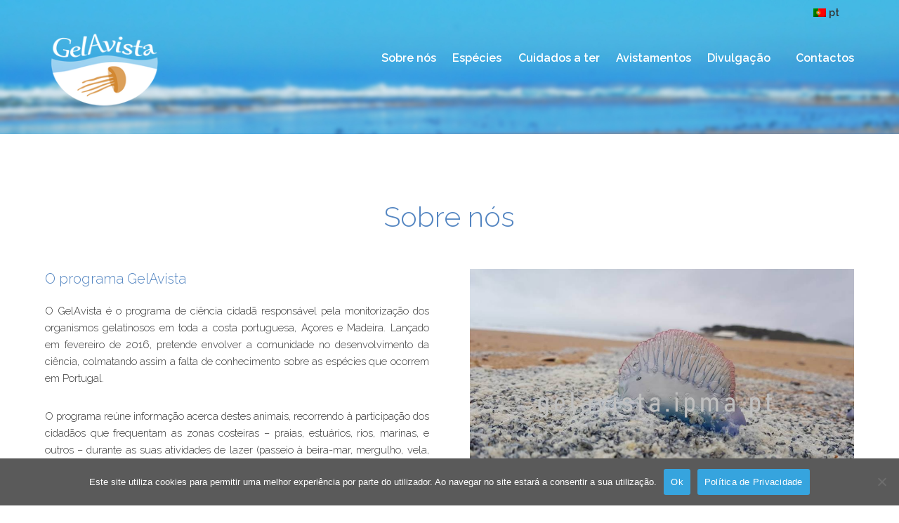

--- FILE ---
content_type: text/html; charset=UTF-8
request_url: https://gelavista.ipma.pt/sobre/
body_size: 9488
content:
<!DOCTYPE HTML>
<html>
<head>
    <title>GelAvista - IPMA</title>
    <meta charset="UTF-8" >
    <meta name="viewport" content="width=device-width, initial-scale=1, viewport-fit=cover">
    <link rel="shortcut icon" type="image/png" href="https://gelavista.ipma.pt/wp-content/themes/gelavista_theme/images/logos/gelavista_minilogo.png"/>
    <title>Sobre nós &#8211; Bem-vindo ao GelAvista</title>
<meta name='robots' content='max-image-preview:large' />
	<style>img:is([sizes="auto" i], [sizes^="auto," i]) { contain-intrinsic-size: 3000px 1500px }</style>
	<link rel="alternate" type="application/rss+xml" title="Bem-vindo ao GelAvista &raquo; Feed" href="https://gelavista.ipma.pt/feed/" />
<link rel="alternate" type="application/rss+xml" title="Bem-vindo ao GelAvista &raquo; Feed de comentários" href="https://gelavista.ipma.pt/comments/feed/" />
<script type="text/javascript">
/* <![CDATA[ */
window._wpemojiSettings = {"baseUrl":"https:\/\/s.w.org\/images\/core\/emoji\/16.0.1\/72x72\/","ext":".png","svgUrl":"https:\/\/s.w.org\/images\/core\/emoji\/16.0.1\/svg\/","svgExt":".svg","source":{"concatemoji":"https:\/\/gelavista.ipma.pt\/wp-includes\/js\/wp-emoji-release.min.js?ver=6.8.3"}};
/*! This file is auto-generated */
!function(s,n){var o,i,e;function c(e){try{var t={supportTests:e,timestamp:(new Date).valueOf()};sessionStorage.setItem(o,JSON.stringify(t))}catch(e){}}function p(e,t,n){e.clearRect(0,0,e.canvas.width,e.canvas.height),e.fillText(t,0,0);var t=new Uint32Array(e.getImageData(0,0,e.canvas.width,e.canvas.height).data),a=(e.clearRect(0,0,e.canvas.width,e.canvas.height),e.fillText(n,0,0),new Uint32Array(e.getImageData(0,0,e.canvas.width,e.canvas.height).data));return t.every(function(e,t){return e===a[t]})}function u(e,t){e.clearRect(0,0,e.canvas.width,e.canvas.height),e.fillText(t,0,0);for(var n=e.getImageData(16,16,1,1),a=0;a<n.data.length;a++)if(0!==n.data[a])return!1;return!0}function f(e,t,n,a){switch(t){case"flag":return n(e,"\ud83c\udff3\ufe0f\u200d\u26a7\ufe0f","\ud83c\udff3\ufe0f\u200b\u26a7\ufe0f")?!1:!n(e,"\ud83c\udde8\ud83c\uddf6","\ud83c\udde8\u200b\ud83c\uddf6")&&!n(e,"\ud83c\udff4\udb40\udc67\udb40\udc62\udb40\udc65\udb40\udc6e\udb40\udc67\udb40\udc7f","\ud83c\udff4\u200b\udb40\udc67\u200b\udb40\udc62\u200b\udb40\udc65\u200b\udb40\udc6e\u200b\udb40\udc67\u200b\udb40\udc7f");case"emoji":return!a(e,"\ud83e\udedf")}return!1}function g(e,t,n,a){var r="undefined"!=typeof WorkerGlobalScope&&self instanceof WorkerGlobalScope?new OffscreenCanvas(300,150):s.createElement("canvas"),o=r.getContext("2d",{willReadFrequently:!0}),i=(o.textBaseline="top",o.font="600 32px Arial",{});return e.forEach(function(e){i[e]=t(o,e,n,a)}),i}function t(e){var t=s.createElement("script");t.src=e,t.defer=!0,s.head.appendChild(t)}"undefined"!=typeof Promise&&(o="wpEmojiSettingsSupports",i=["flag","emoji"],n.supports={everything:!0,everythingExceptFlag:!0},e=new Promise(function(e){s.addEventListener("DOMContentLoaded",e,{once:!0})}),new Promise(function(t){var n=function(){try{var e=JSON.parse(sessionStorage.getItem(o));if("object"==typeof e&&"number"==typeof e.timestamp&&(new Date).valueOf()<e.timestamp+604800&&"object"==typeof e.supportTests)return e.supportTests}catch(e){}return null}();if(!n){if("undefined"!=typeof Worker&&"undefined"!=typeof OffscreenCanvas&&"undefined"!=typeof URL&&URL.createObjectURL&&"undefined"!=typeof Blob)try{var e="postMessage("+g.toString()+"("+[JSON.stringify(i),f.toString(),p.toString(),u.toString()].join(",")+"));",a=new Blob([e],{type:"text/javascript"}),r=new Worker(URL.createObjectURL(a),{name:"wpTestEmojiSupports"});return void(r.onmessage=function(e){c(n=e.data),r.terminate(),t(n)})}catch(e){}c(n=g(i,f,p,u))}t(n)}).then(function(e){for(var t in e)n.supports[t]=e[t],n.supports.everything=n.supports.everything&&n.supports[t],"flag"!==t&&(n.supports.everythingExceptFlag=n.supports.everythingExceptFlag&&n.supports[t]);n.supports.everythingExceptFlag=n.supports.everythingExceptFlag&&!n.supports.flag,n.DOMReady=!1,n.readyCallback=function(){n.DOMReady=!0}}).then(function(){return e}).then(function(){var e;n.supports.everything||(n.readyCallback(),(e=n.source||{}).concatemoji?t(e.concatemoji):e.wpemoji&&e.twemoji&&(t(e.twemoji),t(e.wpemoji)))}))}((window,document),window._wpemojiSettings);
/* ]]> */
</script>
<style id='wp-emoji-styles-inline-css' type='text/css'>

	img.wp-smiley, img.emoji {
		display: inline !important;
		border: none !important;
		box-shadow: none !important;
		height: 1em !important;
		width: 1em !important;
		margin: 0 0.07em !important;
		vertical-align: -0.1em !important;
		background: none !important;
		padding: 0 !important;
	}
</style>
<link rel='stylesheet' id='wp-block-library-css' href='https://gelavista.ipma.pt/wp-includes/css/dist/block-library/style.min.css?ver=6.8.3' type='text/css' media='all' />
<style id='wp-block-library-theme-inline-css' type='text/css'>
.wp-block-audio :where(figcaption){color:#555;font-size:13px;text-align:center}.is-dark-theme .wp-block-audio :where(figcaption){color:#ffffffa6}.wp-block-audio{margin:0 0 1em}.wp-block-code{border:1px solid #ccc;border-radius:4px;font-family:Menlo,Consolas,monaco,monospace;padding:.8em 1em}.wp-block-embed :where(figcaption){color:#555;font-size:13px;text-align:center}.is-dark-theme .wp-block-embed :where(figcaption){color:#ffffffa6}.wp-block-embed{margin:0 0 1em}.blocks-gallery-caption{color:#555;font-size:13px;text-align:center}.is-dark-theme .blocks-gallery-caption{color:#ffffffa6}:root :where(.wp-block-image figcaption){color:#555;font-size:13px;text-align:center}.is-dark-theme :root :where(.wp-block-image figcaption){color:#ffffffa6}.wp-block-image{margin:0 0 1em}.wp-block-pullquote{border-bottom:4px solid;border-top:4px solid;color:currentColor;margin-bottom:1.75em}.wp-block-pullquote cite,.wp-block-pullquote footer,.wp-block-pullquote__citation{color:currentColor;font-size:.8125em;font-style:normal;text-transform:uppercase}.wp-block-quote{border-left:.25em solid;margin:0 0 1.75em;padding-left:1em}.wp-block-quote cite,.wp-block-quote footer{color:currentColor;font-size:.8125em;font-style:normal;position:relative}.wp-block-quote:where(.has-text-align-right){border-left:none;border-right:.25em solid;padding-left:0;padding-right:1em}.wp-block-quote:where(.has-text-align-center){border:none;padding-left:0}.wp-block-quote.is-large,.wp-block-quote.is-style-large,.wp-block-quote:where(.is-style-plain){border:none}.wp-block-search .wp-block-search__label{font-weight:700}.wp-block-search__button{border:1px solid #ccc;padding:.375em .625em}:where(.wp-block-group.has-background){padding:1.25em 2.375em}.wp-block-separator.has-css-opacity{opacity:.4}.wp-block-separator{border:none;border-bottom:2px solid;margin-left:auto;margin-right:auto}.wp-block-separator.has-alpha-channel-opacity{opacity:1}.wp-block-separator:not(.is-style-wide):not(.is-style-dots){width:100px}.wp-block-separator.has-background:not(.is-style-dots){border-bottom:none;height:1px}.wp-block-separator.has-background:not(.is-style-wide):not(.is-style-dots){height:2px}.wp-block-table{margin:0 0 1em}.wp-block-table td,.wp-block-table th{word-break:normal}.wp-block-table :where(figcaption){color:#555;font-size:13px;text-align:center}.is-dark-theme .wp-block-table :where(figcaption){color:#ffffffa6}.wp-block-video :where(figcaption){color:#555;font-size:13px;text-align:center}.is-dark-theme .wp-block-video :where(figcaption){color:#ffffffa6}.wp-block-video{margin:0 0 1em}:root :where(.wp-block-template-part.has-background){margin-bottom:0;margin-top:0;padding:1.25em 2.375em}
</style>
<style id='classic-theme-styles-inline-css' type='text/css'>
/*! This file is auto-generated */
.wp-block-button__link{color:#fff;background-color:#32373c;border-radius:9999px;box-shadow:none;text-decoration:none;padding:calc(.667em + 2px) calc(1.333em + 2px);font-size:1.125em}.wp-block-file__button{background:#32373c;color:#fff;text-decoration:none}
</style>
<link rel='stylesheet' id='coblocks-frontend-css' href='https://gelavista.ipma.pt/wp-content/plugins/coblocks/dist/style-coblocks-1.css?ver=3.1.16' type='text/css' media='all' />
<link rel='stylesheet' id='coblocks-extensions-css' href='https://gelavista.ipma.pt/wp-content/plugins/coblocks/dist/style-coblocks-extensions.css?ver=3.1.16' type='text/css' media='all' />
<link rel='stylesheet' id='coblocks-animation-css' href='https://gelavista.ipma.pt/wp-content/plugins/coblocks/dist/style-coblocks-animation.css?ver=2677611078ee87eb3b1c' type='text/css' media='all' />
<style id='global-styles-inline-css' type='text/css'>
:root{--wp--preset--aspect-ratio--square: 1;--wp--preset--aspect-ratio--4-3: 4/3;--wp--preset--aspect-ratio--3-4: 3/4;--wp--preset--aspect-ratio--3-2: 3/2;--wp--preset--aspect-ratio--2-3: 2/3;--wp--preset--aspect-ratio--16-9: 16/9;--wp--preset--aspect-ratio--9-16: 9/16;--wp--preset--color--black: #000000;--wp--preset--color--cyan-bluish-gray: #abb8c3;--wp--preset--color--white: #ffffff;--wp--preset--color--pale-pink: #f78da7;--wp--preset--color--vivid-red: #cf2e2e;--wp--preset--color--luminous-vivid-orange: #ff6900;--wp--preset--color--luminous-vivid-amber: #fcb900;--wp--preset--color--light-green-cyan: #7bdcb5;--wp--preset--color--vivid-green-cyan: #00d084;--wp--preset--color--pale-cyan-blue: #8ed1fc;--wp--preset--color--vivid-cyan-blue: #0693e3;--wp--preset--color--vivid-purple: #9b51e0;--wp--preset--gradient--vivid-cyan-blue-to-vivid-purple: linear-gradient(135deg,rgba(6,147,227,1) 0%,rgb(155,81,224) 100%);--wp--preset--gradient--light-green-cyan-to-vivid-green-cyan: linear-gradient(135deg,rgb(122,220,180) 0%,rgb(0,208,130) 100%);--wp--preset--gradient--luminous-vivid-amber-to-luminous-vivid-orange: linear-gradient(135deg,rgba(252,185,0,1) 0%,rgba(255,105,0,1) 100%);--wp--preset--gradient--luminous-vivid-orange-to-vivid-red: linear-gradient(135deg,rgba(255,105,0,1) 0%,rgb(207,46,46) 100%);--wp--preset--gradient--very-light-gray-to-cyan-bluish-gray: linear-gradient(135deg,rgb(238,238,238) 0%,rgb(169,184,195) 100%);--wp--preset--gradient--cool-to-warm-spectrum: linear-gradient(135deg,rgb(74,234,220) 0%,rgb(151,120,209) 20%,rgb(207,42,186) 40%,rgb(238,44,130) 60%,rgb(251,105,98) 80%,rgb(254,248,76) 100%);--wp--preset--gradient--blush-light-purple: linear-gradient(135deg,rgb(255,206,236) 0%,rgb(152,150,240) 100%);--wp--preset--gradient--blush-bordeaux: linear-gradient(135deg,rgb(254,205,165) 0%,rgb(254,45,45) 50%,rgb(107,0,62) 100%);--wp--preset--gradient--luminous-dusk: linear-gradient(135deg,rgb(255,203,112) 0%,rgb(199,81,192) 50%,rgb(65,88,208) 100%);--wp--preset--gradient--pale-ocean: linear-gradient(135deg,rgb(255,245,203) 0%,rgb(182,227,212) 50%,rgb(51,167,181) 100%);--wp--preset--gradient--electric-grass: linear-gradient(135deg,rgb(202,248,128) 0%,rgb(113,206,126) 100%);--wp--preset--gradient--midnight: linear-gradient(135deg,rgb(2,3,129) 0%,rgb(40,116,252) 100%);--wp--preset--font-size--small: 13px;--wp--preset--font-size--medium: 20px;--wp--preset--font-size--large: 36px;--wp--preset--font-size--x-large: 42px;--wp--preset--spacing--20: 0.44rem;--wp--preset--spacing--30: 0.67rem;--wp--preset--spacing--40: 1rem;--wp--preset--spacing--50: 1.5rem;--wp--preset--spacing--60: 2.25rem;--wp--preset--spacing--70: 3.38rem;--wp--preset--spacing--80: 5.06rem;--wp--preset--shadow--natural: 6px 6px 9px rgba(0, 0, 0, 0.2);--wp--preset--shadow--deep: 12px 12px 50px rgba(0, 0, 0, 0.4);--wp--preset--shadow--sharp: 6px 6px 0px rgba(0, 0, 0, 0.2);--wp--preset--shadow--outlined: 6px 6px 0px -3px rgba(255, 255, 255, 1), 6px 6px rgba(0, 0, 0, 1);--wp--preset--shadow--crisp: 6px 6px 0px rgba(0, 0, 0, 1);}:where(.is-layout-flex){gap: 0.5em;}:where(.is-layout-grid){gap: 0.5em;}body .is-layout-flex{display: flex;}.is-layout-flex{flex-wrap: wrap;align-items: center;}.is-layout-flex > :is(*, div){margin: 0;}body .is-layout-grid{display: grid;}.is-layout-grid > :is(*, div){margin: 0;}:where(.wp-block-columns.is-layout-flex){gap: 2em;}:where(.wp-block-columns.is-layout-grid){gap: 2em;}:where(.wp-block-post-template.is-layout-flex){gap: 1.25em;}:where(.wp-block-post-template.is-layout-grid){gap: 1.25em;}.has-black-color{color: var(--wp--preset--color--black) !important;}.has-cyan-bluish-gray-color{color: var(--wp--preset--color--cyan-bluish-gray) !important;}.has-white-color{color: var(--wp--preset--color--white) !important;}.has-pale-pink-color{color: var(--wp--preset--color--pale-pink) !important;}.has-vivid-red-color{color: var(--wp--preset--color--vivid-red) !important;}.has-luminous-vivid-orange-color{color: var(--wp--preset--color--luminous-vivid-orange) !important;}.has-luminous-vivid-amber-color{color: var(--wp--preset--color--luminous-vivid-amber) !important;}.has-light-green-cyan-color{color: var(--wp--preset--color--light-green-cyan) !important;}.has-vivid-green-cyan-color{color: var(--wp--preset--color--vivid-green-cyan) !important;}.has-pale-cyan-blue-color{color: var(--wp--preset--color--pale-cyan-blue) !important;}.has-vivid-cyan-blue-color{color: var(--wp--preset--color--vivid-cyan-blue) !important;}.has-vivid-purple-color{color: var(--wp--preset--color--vivid-purple) !important;}.has-black-background-color{background-color: var(--wp--preset--color--black) !important;}.has-cyan-bluish-gray-background-color{background-color: var(--wp--preset--color--cyan-bluish-gray) !important;}.has-white-background-color{background-color: var(--wp--preset--color--white) !important;}.has-pale-pink-background-color{background-color: var(--wp--preset--color--pale-pink) !important;}.has-vivid-red-background-color{background-color: var(--wp--preset--color--vivid-red) !important;}.has-luminous-vivid-orange-background-color{background-color: var(--wp--preset--color--luminous-vivid-orange) !important;}.has-luminous-vivid-amber-background-color{background-color: var(--wp--preset--color--luminous-vivid-amber) !important;}.has-light-green-cyan-background-color{background-color: var(--wp--preset--color--light-green-cyan) !important;}.has-vivid-green-cyan-background-color{background-color: var(--wp--preset--color--vivid-green-cyan) !important;}.has-pale-cyan-blue-background-color{background-color: var(--wp--preset--color--pale-cyan-blue) !important;}.has-vivid-cyan-blue-background-color{background-color: var(--wp--preset--color--vivid-cyan-blue) !important;}.has-vivid-purple-background-color{background-color: var(--wp--preset--color--vivid-purple) !important;}.has-black-border-color{border-color: var(--wp--preset--color--black) !important;}.has-cyan-bluish-gray-border-color{border-color: var(--wp--preset--color--cyan-bluish-gray) !important;}.has-white-border-color{border-color: var(--wp--preset--color--white) !important;}.has-pale-pink-border-color{border-color: var(--wp--preset--color--pale-pink) !important;}.has-vivid-red-border-color{border-color: var(--wp--preset--color--vivid-red) !important;}.has-luminous-vivid-orange-border-color{border-color: var(--wp--preset--color--luminous-vivid-orange) !important;}.has-luminous-vivid-amber-border-color{border-color: var(--wp--preset--color--luminous-vivid-amber) !important;}.has-light-green-cyan-border-color{border-color: var(--wp--preset--color--light-green-cyan) !important;}.has-vivid-green-cyan-border-color{border-color: var(--wp--preset--color--vivid-green-cyan) !important;}.has-pale-cyan-blue-border-color{border-color: var(--wp--preset--color--pale-cyan-blue) !important;}.has-vivid-cyan-blue-border-color{border-color: var(--wp--preset--color--vivid-cyan-blue) !important;}.has-vivid-purple-border-color{border-color: var(--wp--preset--color--vivid-purple) !important;}.has-vivid-cyan-blue-to-vivid-purple-gradient-background{background: var(--wp--preset--gradient--vivid-cyan-blue-to-vivid-purple) !important;}.has-light-green-cyan-to-vivid-green-cyan-gradient-background{background: var(--wp--preset--gradient--light-green-cyan-to-vivid-green-cyan) !important;}.has-luminous-vivid-amber-to-luminous-vivid-orange-gradient-background{background: var(--wp--preset--gradient--luminous-vivid-amber-to-luminous-vivid-orange) !important;}.has-luminous-vivid-orange-to-vivid-red-gradient-background{background: var(--wp--preset--gradient--luminous-vivid-orange-to-vivid-red) !important;}.has-very-light-gray-to-cyan-bluish-gray-gradient-background{background: var(--wp--preset--gradient--very-light-gray-to-cyan-bluish-gray) !important;}.has-cool-to-warm-spectrum-gradient-background{background: var(--wp--preset--gradient--cool-to-warm-spectrum) !important;}.has-blush-light-purple-gradient-background{background: var(--wp--preset--gradient--blush-light-purple) !important;}.has-blush-bordeaux-gradient-background{background: var(--wp--preset--gradient--blush-bordeaux) !important;}.has-luminous-dusk-gradient-background{background: var(--wp--preset--gradient--luminous-dusk) !important;}.has-pale-ocean-gradient-background{background: var(--wp--preset--gradient--pale-ocean) !important;}.has-electric-grass-gradient-background{background: var(--wp--preset--gradient--electric-grass) !important;}.has-midnight-gradient-background{background: var(--wp--preset--gradient--midnight) !important;}.has-small-font-size{font-size: var(--wp--preset--font-size--small) !important;}.has-medium-font-size{font-size: var(--wp--preset--font-size--medium) !important;}.has-large-font-size{font-size: var(--wp--preset--font-size--large) !important;}.has-x-large-font-size{font-size: var(--wp--preset--font-size--x-large) !important;}
:where(.wp-block-post-template.is-layout-flex){gap: 1.25em;}:where(.wp-block-post-template.is-layout-grid){gap: 1.25em;}
:where(.wp-block-columns.is-layout-flex){gap: 2em;}:where(.wp-block-columns.is-layout-grid){gap: 2em;}
:root :where(.wp-block-pullquote){font-size: 1.5em;line-height: 1.6;}
</style>
<link rel='stylesheet' id='cookie-notice-front-css' href='https://gelavista.ipma.pt/wp-content/plugins/cookie-notice/css/front.min.css?ver=2.5.10' type='text/css' media='all' />
<link rel='stylesheet' id='wp-components-css' href='https://gelavista.ipma.pt/wp-includes/css/dist/components/style.min.css?ver=6.8.3' type='text/css' media='all' />
<link rel='stylesheet' id='godaddy-styles-css' href='https://gelavista.ipma.pt/wp-content/plugins/coblocks/includes/Dependencies/GoDaddy/Styles/build/latest.css?ver=2.0.2' type='text/css' media='all' />
<link rel='stylesheet' id='styles-css' href='https://gelavista.ipma.pt/wp-content/themes/gelavista_theme/assets/css/main.css?ver=6.8.3' type='text/css' media='all' />
<link rel='stylesheet' id='custom-css' href='https://gelavista.ipma.pt/wp-content/themes/gelavista_theme/style.css?ver=6.8.3' type='text/css' media='all' />
<link rel='stylesheet' id='font-awesome-css' href='https://gelavista.ipma.pt/wp-content/themes/gelavista_theme/assets/css/font-awesome.min.css?ver=6.8.3' type='text/css' media='all' />
<link rel='stylesheet' id='wpglobus-css' href='https://gelavista.ipma.pt/wp-content/plugins/wpglobus/includes/css/wpglobus.css?ver=3.0.0' type='text/css' media='all' />
<script type="text/javascript" id="cookie-notice-front-js-before">
/* <![CDATA[ */
var cnArgs = {"ajaxUrl":"https:\/\/gelavista.ipma.pt\/wp-admin\/admin-ajax.php","nonce":"faf515f19a","hideEffect":"fade","position":"bottom","onScroll":false,"onScrollOffset":100,"onClick":false,"cookieName":"cookie_notice_accepted","cookieTime":2592000,"cookieTimeRejected":2592000,"globalCookie":false,"redirection":false,"cache":false,"revokeCookies":false,"revokeCookiesOpt":"automatic"};
/* ]]> */
</script>
<script type="text/javascript" src="https://gelavista.ipma.pt/wp-content/plugins/cookie-notice/js/front.min.js?ver=2.5.10" id="cookie-notice-front-js"></script>
<script type="text/javascript" id="utils-js-extra">
/* <![CDATA[ */
var userSettings = {"url":"\/","uid":"0","time":"1768833390","secure":"1"};
/* ]]> */
</script>
<script type="text/javascript" src="https://gelavista.ipma.pt/wp-includes/js/utils.min.js?ver=6.8.3" id="utils-js"></script>
<link rel="https://api.w.org/" href="https://gelavista.ipma.pt/wp-json/" /><link rel="alternate" title="JSON" type="application/json" href="https://gelavista.ipma.pt/wp-json/wp/v2/pages/298" /><link rel="EditURI" type="application/rsd+xml" title="RSD" href="https://gelavista.ipma.pt/xmlrpc.php?rsd" />
<meta name="generator" content="WordPress 6.8.3" />
<link rel="canonical" href="https://gelavista.ipma.pt/sobre/" />
<link rel='shortlink' href='https://gelavista.ipma.pt/?p=298' />
<link rel="alternate" title="oEmbed (JSON)" type="application/json+oembed" href="https://gelavista.ipma.pt/wp-json/oembed/1.0/embed?url=https%3A%2F%2Fgelavista.ipma.pt%2Fsobre%2F" />
<link rel="alternate" title="oEmbed (XML)" type="text/xml+oembed" href="https://gelavista.ipma.pt/wp-json/oembed/1.0/embed?url=https%3A%2F%2Fgelavista.ipma.pt%2Fsobre%2F&#038;format=xml" />
			<style media="screen">
				.wpglobus_flag_pt{background-image:url(https://gelavista.ipma.pt/wp-content/plugins/wpglobus/flags/pt.png)}
.wpglobus_flag_en{background-image:url(https://gelavista.ipma.pt/wp-content/plugins/wpglobus/flags/gb.png)}
			</style>
			<link rel="alternate" hreflang="pt-PT" href="https://gelavista.ipma.pt/sobre/" /><link rel="alternate" hreflang="en-US" href="https://gelavista.ipma.pt/en/sobre/" /><link rel="icon" href="/wp-content/uploads/2020/09/gelavista_minilogo.png" sizes="32x32" />
<link rel="icon" href="/wp-content/uploads/2020/09/gelavista_minilogo.png" sizes="192x192" />
<link rel="apple-touch-icon" href="/wp-content/uploads/2020/09/gelavista_minilogo.png" />
<meta name="msapplication-TileImage" content="/wp-content/uploads/2020/09/gelavista_minilogo.png" />
</head>
<body>

<nav id="lang" class="menu-lang-container"><ul id="menu-lang" class="menu"><li id="menu-item-9999999999" class="menu-item menu-item-type-custom menu-item-object-custom menu_item_wpglobus_menu_switch wpglobus-selector-link wpglobus-current-language menu-item-9999999999"><a href="https://gelavista.ipma.pt/sobre/"><span class="wpglobus_flag wpglobus_language_name wpglobus_flag_pt">pt</span></a>
<ul class="sub-menu">
	<li id="menu-item-wpglobus_menu_switch_en" class="menu-item menu-item-type-custom menu-item-object-custom sub_menu_item_wpglobus_menu_switch wpglobus-selector-link menu-item-wpglobus_menu_switch_en"><a href="https://gelavista.ipma.pt/en/sobre/"><span class="wpglobus_flag wpglobus_language_name wpglobus_flag_en">en</span></a></li>
</ul>
</li>
</ul></nav>
<!-- Header -->
<header id="header">
	<div class="inner">
        <a href="https://gelavista.ipma.pt" class="logo"> 
                        <img src="/wp-content/uploads/2020/09/gelavista_logo.png" alt="GelAvista"> 
        </a>
        
        <nav id="nav" class="menu-main-container"><ul id="menu-main" class="menu"><li id="menu-item-305" class="menu-item menu-item-type-post_type menu-item-object-page current-menu-item page_item page-item-298 current_page_item menu-item-305"><a href="https://gelavista.ipma.pt/sobre/" aria-current="page">Sobre nós</a></li>
<li id="menu-item-295" class="menu-item menu-item-type-post_type menu-item-object-page menu-item-295"><a href="https://gelavista.ipma.pt/especies/">Espécies</a></li>
<li id="menu-item-40" class="menu-item menu-item-type-post_type menu-item-object-page menu-item-40"><a href="https://gelavista.ipma.pt/cuidados/">Cuidados a ter</a></li>
<li id="menu-item-480" class="menu-item menu-item-type-post_type menu-item-object-page menu-item-480"><a href="https://gelavista.ipma.pt/comunicar-avistamentos/">Avistamentos</a></li>
<li id="menu-item-473" class="menu-item menu-item-type-custom menu-item-object-custom menu-item-has-children menu-item-473"><a href="#">Divulgação</a>
<ul class="sub-menu">
	<li id="menu-item-462" class="menu-item menu-item-type-taxonomy menu-item-object-category menu-item-462"><a href="https://gelavista.ipma.pt/tema/encontros/">Encontros GelAvista</a></li>
	<li id="menu-item-517" class="menu-item menu-item-type-post_type menu-item-object-page menu-item-517"><a href="https://gelavista.ipma.pt/noticias/">Notícias</a></li>
	<li id="menu-item-567" class="menu-item menu-item-type-post_type menu-item-object-page menu-item-567"><a href="https://gelavista.ipma.pt/videos/">Vídeos</a></li>
	<li id="menu-item-476" class="menu-item menu-item-type-post_type menu-item-object-page menu-item-476"><a href="https://gelavista.ipma.pt/documentos/">Documentos</a></li>
</ul>
</li>
<li id="menu-item-43" class="menu-item menu-item-type-post_type menu-item-object-page menu-item-43"><a href="https://gelavista.ipma.pt/contactos/">Contactos</a></li>
</ul></nav>		<a href="#navPanel" class="navPanelToggle"><span class="fa fa-bars"></span></a>
	</div>
</header>

<section id="banner-aux" style="background: url(/wp-content/themes/gelavista_theme/images/fundo_blur.jpg)"></section>
<section class="wrapper special">
	<div class="inner">
        <header class="align-center">
            <h2 class="entry-title">Sobre nós</h2>        </header><!-- .entry-header -->

        
<div class="wp-block-group block-about"><div class="wp-block-group__inner-container is-layout-flow wp-block-group-is-layout-flow">
<div class="wp-block-columns is-layout-flex wp-container-core-columns-is-layout-9d6595d7 wp-block-columns-is-layout-flex">
<div class="wp-block-column is-layout-flow wp-block-column-is-layout-flow">
<h3 class="wp-block-heading">O programa GelAvista</h3>



<p>O GelAvista é o programa de ciência cidadã responsável pela monitorização dos organismos gelatinosos em toda a costa portuguesa, Açores e Madeira. Lançado em fevereiro de 2016, pretende envolver a comunidade no desenvolvimento da ciência, colmatando assim a falta de conhecimento sobre as espécies que ocorrem em Portugal. </p>



<p>O programa reúne informação acerca destes animais, recorrendo à participação dos cidadãos que frequentam as zonas costeiras &#8211; praias, estuários, rios, marinas, e outros &#8211; durante as suas atividades de lazer (passeio à beira-mar, mergulho, vela, surf, etc.) ou as suas atividades profissionais (por exemplo, recolha nas redes de pesca).</p>



<figure class="wp-block-image size-large coblocks-animate" data-coblocks-animation="fadeIn"><img fetchpriority="high" decoding="async" width="1000" height="750" src="/wp-content/uploads/2021/07/sobrenos_1.png" alt="" class="wp-image-600" srcset="https://gelavista.ipma.pt/wp-content/uploads/2021/07/sobrenos_1.png 1000w, https://gelavista.ipma.pt/wp-content/uploads/2021/07/sobrenos_1-300x225.png 300w, https://gelavista.ipma.pt/wp-content/uploads/2021/07/sobrenos_1-768x576.png 768w" sizes="(max-width: 1000px) 100vw, 1000px" /><figcaption>foto Miguel Antunes</figcaption></figure>
</div>



<div class="wp-block-column is-layout-flow wp-block-column-is-layout-flow">
<figure class="wp-block-image size-large coblocks-animate" data-coblocks-animation="fadeIn"><img decoding="async" width="1000" height="750" src="/wp-content/uploads/2021/07/sobrenos_2.png" alt="" class="wp-image-599" srcset="https://gelavista.ipma.pt/wp-content/uploads/2021/07/sobrenos_2.png 1000w, https://gelavista.ipma.pt/wp-content/uploads/2021/07/sobrenos_2-300x225.png 300w, https://gelavista.ipma.pt/wp-content/uploads/2021/07/sobrenos_2-768x576.png 768w" sizes="(max-width: 1000px) 100vw, 1000px" /><figcaption>foto Cláudio Sancadas</figcaption></figure>



<h3 class="wp-block-heading">Objetivos</h3>



<ul class="wp-block-list"><li>Recolher dados sobre espécies de organismos gelatinosos de Portugal;</li><li>Conhecer diversidade, distribuição, dinâmica e o seu papel nos ecossistemas;</li><li>Aumentar a literacia sobre os ecossistemas marinhos;</li><li>Informar a população sobre riscos e precauções no contacto com as espécies;</li><li>Modelar e prever a ocorrência de <em>blooms</em>.</li></ul>
</div>
</div>
</div></div>
    </div>
</section>


<section class="wrapper style1 special team">
    <div class="inner">
        <header><h2>A equipa</h2></header>
<div class="wp-block-columns is-layout-flex wp-container-core-columns-is-layout-9d6595d7 wp-block-columns-is-layout-flex">
<div class="wp-block-column flex flex3 is-layout-flow wp-block-column-is-layout-flow">
<div class="wp-block-media-text alignwide is-stacked-on-mobile box person coblocks-animate" data-coblocks-animation="fadeIn"><figure class="wp-block-media-text__media"><img decoding="async" width="1024" height="1022" src="/wp-content/uploads/2024/01/Antonina-2021_2-1024x1022.jpg" alt="" class="wp-image-1092 size-full" srcset="https://gelavista.ipma.pt/wp-content/uploads/2024/01/Antonina-2021_2-1024x1022.jpg 1024w, https://gelavista.ipma.pt/wp-content/uploads/2024/01/Antonina-2021_2-300x300.jpg 300w, https://gelavista.ipma.pt/wp-content/uploads/2024/01/Antonina-2021_2-150x150.jpg 150w, https://gelavista.ipma.pt/wp-content/uploads/2024/01/Antonina-2021_2-768x766.jpg 768w, https://gelavista.ipma.pt/wp-content/uploads/2024/01/Antonina-2021_2-1536x1532.jpg 1536w, https://gelavista.ipma.pt/wp-content/uploads/2024/01/Antonina-2021_2-2048x2043.jpg 2048w, https://gelavista.ipma.pt/wp-content/uploads/2024/01/Antonina-2021_2-100x100.jpg 100w" sizes="(max-width: 1024px) 100vw, 1024px" /></figure><div class="wp-block-media-text__content">
<h3 class="wp-block-heading"><a href="https://orcid.org/0000-0002-2238-9315" target="_blank" rel="noreferrer noopener">Antonina dos Santos</a></h3>



<h4 class="wp-block-heading">Coordenação</h4>



<p><a href="https://www.ipma.pt/" target="_blank" rel="noreferrer noopener">Instituto Português do Mar e da Atmosfera</a></p>
</div></div>



<div class="wp-block-media-text alignwide is-stacked-on-mobile box person coblocks-animate" data-coblocks-animation="fadeIn"><figure class="wp-block-media-text__media"><img loading="lazy" decoding="async" width="200" height="200" src="/wp-content/uploads/2020/10/Rita-Pires.jpg" alt="" class="wp-image-94 size-full" srcset="https://gelavista.ipma.pt/wp-content/uploads/2020/10/Rita-Pires.jpg 200w, https://gelavista.ipma.pt/wp-content/uploads/2020/10/Rita-Pires-150x150.jpg 150w, https://gelavista.ipma.pt/wp-content/uploads/2020/10/Rita-Pires-100x100.jpg 100w" sizes="auto, (max-width: 200px) 100vw, 200px" /></figure><div class="wp-block-media-text__content">
<h3 class="wp-block-heading"><a rel="noreferrer noopener" href="https://orcid.org/0000-0001-6094-7384" target="_blank">Rita FT Pire</a><a href="https://orcid.org/0000-0001-6094-7384" target="_blank" rel="noreferrer noopener">s</a></h3>



<h4 class="wp-block-heading">Colaboração</h4>



<p><a href="https://www.ipma.pt/" target="_blank" rel="noreferrer noopener">Instituto Português do Mar e da Atmosfera</a></p>
</div></div>



<div class="wp-block-media-text alignwide is-stacked-on-mobile box person coblocks-animate" data-coblocks-animation="fadeIn"><figure class="wp-block-media-text__media"><img loading="lazy" decoding="async" width="200" height="200" src="/wp-content/uploads/2020/10/Mafalda-Freitas.jpg" alt="" class="wp-image-95 size-full" srcset="https://gelavista.ipma.pt/wp-content/uploads/2020/10/Mafalda-Freitas.jpg 200w, https://gelavista.ipma.pt/wp-content/uploads/2020/10/Mafalda-Freitas-150x150.jpg 150w, https://gelavista.ipma.pt/wp-content/uploads/2020/10/Mafalda-Freitas-100x100.jpg 100w" sizes="auto, (max-width: 200px) 100vw, 200px" /></figure><div class="wp-block-media-text__content">
<h3 class="wp-block-heading"><a href="https://orcid.org/0000-0002-2758-7177" target="_blank" rel="noreferrer noopener">Mafalda Freitas</a></h3>



<h4 class="wp-block-heading">Delegação da Madeira</h4>



<p>Apoio da <a href="https://www.madeira.gov.pt/srmar" target="_blank" rel="noreferrer noopener">Direção Regional do Mar</a><br></p>
</div></div>



<div class="wp-block-media-text alignwide is-stacked-on-mobile box person coblocks-animate" data-coblocks-animation="fadeIn"><figure class="wp-block-media-text__media"><img loading="lazy" decoding="async" width="1024" height="1017" src="/wp-content/uploads/2024/01/LuisaAveiro-20230113_132624-1024x1017.jpg" alt="" class="wp-image-1094 size-full" srcset="https://gelavista.ipma.pt/wp-content/uploads/2024/01/LuisaAveiro-20230113_132624-1024x1017.jpg 1024w, https://gelavista.ipma.pt/wp-content/uploads/2024/01/LuisaAveiro-20230113_132624-300x298.jpg 300w, https://gelavista.ipma.pt/wp-content/uploads/2024/01/LuisaAveiro-20230113_132624-150x150.jpg 150w, https://gelavista.ipma.pt/wp-content/uploads/2024/01/LuisaAveiro-20230113_132624-768x763.jpg 768w, https://gelavista.ipma.pt/wp-content/uploads/2024/01/LuisaAveiro-20230113_132624-1536x1526.jpg 1536w, https://gelavista.ipma.pt/wp-content/uploads/2024/01/LuisaAveiro-20230113_132624-100x100.jpg 100w, https://gelavista.ipma.pt/wp-content/uploads/2024/01/LuisaAveiro-20230113_132624.jpg 1980w" sizes="auto, (max-width: 1024px) 100vw, 1024px" /></figure><div class="wp-block-media-text__content">
<h3 class="wp-block-heading"><a href="http://ciencia.cm-funchal.pt/index.php?option=com_content&amp;view=article&amp;id=321:ana-luisa-costa&amp;catid=112&amp;Itemid=324" target="_blank" rel="noreferrer noopener">Luísa Costa</a></h3>



<h4 class="wp-block-heading">Delegação da Madeira</h4>



<p>Apoio da <a href="http://ciencia.cm-funchal.pt/index.php?option=com_content&amp;view=article&amp;id=222&amp;Itemid=352" target="_blank" rel="noreferrer noopener">Estação de Biologia Marinha do Funchal</a></p>
</div></div>



<div class="wp-block-media-text alignwide is-stacked-on-mobile box person coblocks-animate" data-coblocks-animation="fadeIn"><figure class="wp-block-media-text__media"><img loading="lazy" decoding="async" width="200" height="200" src="/wp-content/uploads/2021/07/CarlaDamaso-1.jpg" alt="" class="wp-image-704 size-full" srcset="https://gelavista.ipma.pt/wp-content/uploads/2021/07/CarlaDamaso-1.jpg 200w, https://gelavista.ipma.pt/wp-content/uploads/2021/07/CarlaDamaso-1-150x150.jpg 150w, https://gelavista.ipma.pt/wp-content/uploads/2021/07/CarlaDamaso-1-100x100.jpg 100w" sizes="auto, (max-width: 200px) 100vw, 200px" /></figure><div class="wp-block-media-text__content">
<h3 class="wp-block-heading"><a href="http://www.oma.pt/equipa.php" target="_blank" rel="noreferrer noopener">Carla Dâmaso</a></h3>



<h4 class="wp-block-heading">Delegação dos Açores</h4>



<p>Apoio do <a href="http://www.oma.pt/" target="_blank" rel="noreferrer noopener">Observatório do Mar dos Açores</a><br></p>
</div></div>
</div>
</div>



<p></p>
    </div>
</section>



<!-- Footer -->
<footer id="footer">
    <div class="inner footer-area-1">			<div class="textwidget"><div class="social">
<div><a href="https://www.facebook.com/GelAvista-1040242599378331/" target="_blank" rel="noopener" data-mce-href="https://www.facebook.com/GelAvista-1040242599378331/"><i class="fa fa-facebook"></i> facebook</a><br data-mce-bogus="1"></div>
<div><a href="https://twitter.com/GelAvista/" target="_blank" rel="noopener" data-mce-href="https://twitter.com/GelAvista/"><i class="fa fa-twitter"></i> twitter</a><br data-mce-bogus="1"></div>
<div><a href="https://instagram.com/gelavistaoficial?igshid=1q4txu8rkxza4/" target="_blank" rel="noopener" data-mce-href="https://instagram.com/gelavistaoficial?igshid=1q4txu8rkxza4/"><i class="fa fa-instagram"></i> instagram</a><br data-mce-bogus="1"></div>
<div><a href="https://www.youtube.com/channel/UC39WXceLn1rYEzlOE30g30g/" target="_blank" rel="noopener" data-mce-href="https://www.youtube.com/channel/UC39WXceLn1rYEzlOE30g30g/"><i class="fa fa-youtube"></i> youtube</a><br data-mce-bogus="1"></div>
</div>
</div>
		</div>    <div class="inner footer-area-2">			<div class="textwidget"><div class="partners">
<div><a href="https://www.ipma.pt" target="_blank" rel="noopener" data-mce-href="https://www.ipma.pt"><img loading="lazy" decoding="async" class="alignnone size-full wp-image-51" src="/wp-content/uploads/2020/10/ipma_logo.jpg" alt="ipma" width="174" height="59" data-mce-src="/wp-content/uploads/2020/10/ipma_logo.jpg"></a><a href="https://www.ciimar.up.pt/pt-pt/" target="_blank" rel="noopener" data-mce-href="https://www.ciimar.up.pt/pt-pt/"><img loading="lazy" decoding="async" class="alignnone wp-image-1123" src="/wp-content/uploads/2024/10/CIIMAR_logo_color-300x102.png" alt="" width="176" height="60" data-mce-src="/wp-content/uploads/2024/10/CIIMAR_logo_color-300x102.png" srcset="https://gelavista.ipma.pt/wp-content/uploads/2024/10/CIIMAR_logo_color-300x102.png 300w, https://gelavista.ipma.pt/wp-content/uploads/2024/10/CIIMAR_logo_color-1024x350.png 1024w, https://gelavista.ipma.pt/wp-content/uploads/2024/10/CIIMAR_logo_color-768x262.png 768w, https://gelavista.ipma.pt/wp-content/uploads/2024/10/CIIMAR_logo_color-1536x525.png 1536w, https://gelavista.ipma.pt/wp-content/uploads/2024/10/CIIMAR_logo_color.png 1760w" sizes="auto, (max-width: 176px) 100vw, 176px" /></a><a href="https://www.ipma.pt" target="_blank" rel="noopener" data-mce-href="https://www.ipma.pt"></a></div>
<div></div>
<div><a href="http://www.cm-funchal.pt/pt/esta%C3%A7%C3%A3o-de-biologia-marinha.html" target="_blank" rel="noopener" data-mce-href="http://www.cm-funchal.pt/pt/esta%C3%A7%C3%A3o-de-biologia-marinha.html"><img loading="lazy" decoding="async" class="alignnone wp-image-52" src="/wp-content/uploads/2020/10/EBMFlogo-300x300.jpg" alt="" width="75" height="75" data-mce-src="/wp-content/uploads/2020/10/EBMFlogo-300x300.jpg" srcset="https://gelavista.ipma.pt/wp-content/uploads/2020/10/EBMFlogo-300x300.jpg 300w, https://gelavista.ipma.pt/wp-content/uploads/2020/10/EBMFlogo-150x150.jpg 150w, https://gelavista.ipma.pt/wp-content/uploads/2020/10/EBMFlogo-100x100.jpg 100w, https://gelavista.ipma.pt/wp-content/uploads/2020/10/EBMFlogo.jpg 591w" sizes="auto, (max-width: 75px) 100vw, 75px" /></a></div>
<div><a href="http://www.cm-funchal.pt/pt/apresenta%C3%A7%C3%A3o/2685-esta%C3%A7%C3%A3o-de-biologia-marinha.html" target="_blank" rel="noopener" data-mce-href="http://www.cm-funchal.pt/pt/apresenta%C3%A7%C3%A3o/2685-esta%C3%A7%C3%A3o-de-biologia-marinha.html"><img loading="lazy" decoding="async" class="alignnone size-full wp-image-53" src="/wp-content/uploads/2020/10/funchal_logo.jpg" alt="" width="143" height="66" data-mce-src="/wp-content/uploads/2020/10/funchal_logo.jpg"></a></div>
<p></p>
</div>
</div>
		</div>    <div class="inner footer-area-3">			<div class="textwidget"><div align="center">Copyright © <strong>Instituto Português do Mar e da Atmosfera</strong> 2021 • <strong><a href="/politica-de-privacidade/">Política de Privacidade</a></strong><br data-mce-bogus="1"></div>
</div>
		</div>       
</footer>

<a class="scrollup" href="#header" alt="scroll up" title="scroll up"></a>

<script type="speculationrules">
{"prefetch":[{"source":"document","where":{"and":[{"href_matches":"\/*"},{"not":{"href_matches":["\/wp-*.php","\/wp-admin\/*","\/wp-content\/uploads\/*","\/wp-content\/*","\/wp-content\/plugins\/*","\/wp-content\/themes\/gelavista_theme\/*","\/*\\?(.+)"]}},{"not":{"selector_matches":"a[rel~=\"nofollow\"]"}},{"not":{"selector_matches":".no-prefetch, .no-prefetch a"}}]},"eagerness":"conservative"}]}
</script>
<style id='core-block-supports-inline-css' type='text/css'>
.wp-container-core-columns-is-layout-9d6595d7{flex-wrap:nowrap;}
</style>
<script type="text/javascript" src="https://gelavista.ipma.pt/wp-content/plugins/coblocks/dist/js/coblocks-animation.js?ver=3.1.16" id="coblocks-animation-js"></script>
<script type="text/javascript" src="https://gelavista.ipma.pt/wp-content/plugins/coblocks/dist/js/vendors/tiny-swiper.js?ver=3.1.16" id="coblocks-tiny-swiper-js"></script>
<script type="text/javascript" id="coblocks-tinyswiper-initializer-js-extra">
/* <![CDATA[ */
var coblocksTinyswiper = {"carouselPrevButtonAriaLabel":"Previous","carouselNextButtonAriaLabel":"Next","sliderImageAriaLabel":"Image"};
/* ]]> */
</script>
<script type="text/javascript" src="https://gelavista.ipma.pt/wp-content/plugins/coblocks/dist/js/coblocks-tinyswiper-initializer.js?ver=3.1.16" id="coblocks-tinyswiper-initializer-js"></script>
<script type="text/javascript" src="https://gelavista.ipma.pt/wp-content/themes/gelavista_theme/assets/js/jquery.min.js?ver=1" id="jquery-js"></script>
<script type="text/javascript" src="https://gelavista.ipma.pt/wp-content/themes/gelavista_theme/assets/js/skel.min.js?ver=1" id="skel-js"></script>
<script type="text/javascript" src="https://gelavista.ipma.pt/wp-content/themes/gelavista_theme/assets/js/util.js?ver=1" id="util-js"></script>
<script type="text/javascript" src="https://gelavista.ipma.pt/wp-content/themes/gelavista_theme/assets/js/main.js?ver=1" id="main-js"></script>
<script type="text/javascript" id="wpglobus-js-extra">
/* <![CDATA[ */
var WPGlobus = {"version":"3.0.0","language":"pt","enabledLanguages":["pt","en"]};
/* ]]> */
</script>
<script type="text/javascript" src="https://gelavista.ipma.pt/wp-content/plugins/wpglobus/includes/js/wpglobus.min.js?ver=3.0.0" id="wpglobus-js"></script>

		<!-- Cookie Notice plugin v2.5.10 by Hu-manity.co https://hu-manity.co/ -->
		<div id="cookie-notice" role="dialog" class="cookie-notice-hidden cookie-revoke-hidden cn-position-bottom" aria-label="Cookie Notice" style="background-color: rgba(90,90,90,1);"><div class="cookie-notice-container" style="color: #fff"><span id="cn-notice-text" class="cn-text-container">Este site utiliza cookies para permitir uma melhor experiência por parte do utilizador. Ao navegar no site estará a consentir a sua utilização.</span><span id="cn-notice-buttons" class="cn-buttons-container"><button id="cn-accept-cookie" data-cookie-set="accept" class="cn-set-cookie cn-button" aria-label="Ok" style="background-color: #00a99d">Ok</button><button data-link-url="https://gelavista.ipma.pt/politica-de-privacidade/" data-link-target="_blank" id="cn-more-info" class="cn-more-info cn-button" aria-label="Política de Privacidade" style="background-color: #00a99d">Política de Privacidade</button></span><button type="button" id="cn-close-notice" data-cookie-set="accept" class="cn-close-icon" aria-label="Não"></button></div>
			
		</div>
		<!-- / Cookie Notice plugin -->
</body>
</html>

--- FILE ---
content_type: text/css
request_url: https://gelavista.ipma.pt/wp-content/themes/gelavista_theme/assets/css/main.css?ver=6.8.3
body_size: 7332
content:
@charset "UTF-8";
@import "https://fonts.googleapis.com/css?family=Raleway:100,300,600";


/* Reset */

html, body, div, span, applet, object, iframe, h1, h2, h3, h4, h5, h6, p, blockquote, pre, a, abbr, acronym, address, big, cite, code, del, dfn, em, img, ins, kbd, q, s, samp, small, strike, strong, sub, sup, tt, var, b, u, i, center, dl, dt, dd, ol, ul, li, fieldset, form, label, legend, table, caption, tbody, tfoot, thead, tr, th, td, article, aside, canvas, details, embed, figure, figcaption, footer, header, hgroup, menu, nav, output, ruby, section, summary, time, mark, audio, video {
	margin: 0;
	padding: 0;
	border: 0;
	font-size: 100%;
	font: inherit;
	vertical-align: baseline;
}

article, aside, details, figcaption, figure, footer, header, hgroup, menu, nav, section {
	display: block;
}

body {
	line-height: 1;
}

ol, ul {
	list-style: none;
}

blockquote, q {
	quotes: none;
}

blockquote:before, blockquote:after, q:before, q:after {
	content: '';
	content: none;
}

table {
	border-collapse: collapse;
	border-spacing: 0;
}

body {
	-webkit-text-size-adjust: none;
}

/* Box Model */

*, *:before, *:after {
	-moz-box-sizing: border-box;
	-webkit-box-sizing: border-box;
	box-sizing: border-box;
}

p.cell-text { word-break: break-word; }

/* Containers */

.container {
	margin-left: auto;
	margin-right: auto;
}

.container.\31 25\25 {
					 width: 100%;
					 max-width: 100em;
					 min-width: 80em;
				 }

.container.\37 5\25 {
					width: 60em;
				}

.container.\35 0\25 {
					width: 40em;
				}

.container.\32 5\25 {
					width: 20em;
				}

.container {
	width: 80em;
}

.cn-button {
	background-color: #36a4de !important;
	color: #fff !important;
}

@media screen and (max-width: 1680px) {

	.container.\31 25\25 {
						 width: 100%;
						 max-width: 100em;
						 min-width: 80em;
					 }

	.container.\37 5\25 {
						width: 60em;
					}

	.container.\35 0\25 {
						width: 40em;
					}

	.container.\32 5\25 {
						width: 20em;
					}

	.container {
		width: 80em;
	}

}

@media screen and (max-width: 1280px) {

	.container.\31 25\25 {
						 width: 100%;
						 max-width: 81.25em;
						 min-width: 65em;
					 }

	.container.\37 5\25 {
						width: 48.75em;
					}

	.container.\35 0\25 {
						width: 32.5em;
					}

	.container.\32 5\25 {
						width: 16.25em;
					}

	.container {
		width: 65em;
	}

}

@media screen and (max-width: 980px) {

	.container.\31 25\25 {
						 width: 100%;
						 max-width: 112.5%;
						 min-width: 90%;
					 }

	.container.\37 5\25 {
						width: 67.5%;
					}

	.container.\35 0\25 {
						width: 45%;
					}

	.container.\32 5\25 {
						width: 22.5%;
					}

	.container {
		width: 90%;
	}

}

@media screen and (max-width: 736px) {

	.container.\31 25\25 {
						 width: 100%;
						 max-width: 112.5%;
						 min-width: 90%;
					 }

	.container.\37 5\25 {
						width: 67.5%;
					}

	.container.\35 0\25 {
						width: 45%;
					}

	.container.\32 5\25 {
						width: 22.5%;
					}

	.container {
		width: 90% !important;
	}

}

@media screen and (max-width: 480px) {

	.container.\31 25\25 {
						 width: 100%;
						 max-width: 112.5%;
						 min-width: 90%;
					 }

	.container.\37 5\25 {
						width: 67.5%;
					}

	.container.\35 0\25 {
						width: 45%;
					}

	.container.\32 5\25 {
						width: 22.5%;
					}

	.container {
		width: 90% !important;
	}

}

/* Grid */

.row {
	border-bottom: solid 1px transparent;
	-moz-box-sizing: border-box;
	-webkit-box-sizing: border-box;
	box-sizing: border-box;
}

.row > * {
	float: left;
	-moz-box-sizing: border-box;
	-webkit-box-sizing: border-box;
	box-sizing: border-box;
}

.row:after, .row:before {
	content: '';
	display: block;
	clear: both;
	height: 0;
}

.row.uniform > * > :first-child {
	margin-top: 0;
}

.row.uniform > * > :last-child {
	margin-bottom: 0;
}

.row.\30 \25 > * {
	padding: 0 0 0 0em;
}

.row.\30 \25 {
	margin: 0 0 -1px 0em;
}

.row.uniform.\30 \25 > * {
	padding: 0em 0 0 0em;
}

.row.uniform.\30 \25 {
	margin: 0em 0 -1px 0em;
}

.row > * {
	padding: 0 0 0 2em;
}

.row {
	margin: 0 0 -1px -2em;
}

.row.uniform > * {
	padding: 2em 0 0 2em;
}

.row.uniform {
	margin: -2em 0 -1px -2em;
}

.row.\32 00\25 > * {
			   padding: 0 0 0 4em;
		   }

.row.\32 00\25 {
			   margin: 0 0 -1px -4em;
		   }

.row.uniform.\32 00\25 > * {
					   padding: 4em 0 0 4em;
				   }

.row.uniform.\32 00\25 {
					   margin: -4em 0 -1px -4em;
				   }

.row.\31 50\25 > * {
			   padding: 0 0 0 3em;
		   }

.row.\31 50\25 {
			   margin: 0 0 -1px -3em;
		   }

.row.uniform.\31 50\25 > * {
					   padding: 3em 0 0 3em;
				   }

.row.uniform.\31 50\25 {
					   margin: -3em 0 -1px -3em;
				   }

.row.\35 0\25 > * {
			  padding: 0 0 0 1em;
		  }

.row.\35 0\25 {
			  margin: 0 0 -1px -1em;
		  }

.row.uniform.\35 0\25 > * {
					  padding: 1em 0 0 1em;
				  }

.row.uniform.\35 0\25 {
					  margin: -1em 0 -1px -1em;
				  }

.row.\32 5\25 > * {
			  padding: 0 0 0 0.5em;
		  }

.row.\32 5\25 {
			  margin: 0 0 -1px -0.5em;
		  }

.row.uniform.\32 5\25 > * {
					  padding: 0.5em 0 0 0.5em;
				  }

.row.uniform.\32 5\25 {
					  margin: -0.5em 0 -1px -0.5em;
				  }

.\31 2u, .\31 2u\24 {
				   width: 100%;
				   clear: none;
				   margin-left: 0;
			   }

.\31 1u, .\31 1u\24 {
				   width: 91.6666666667%;
				   clear: none;
				   margin-left: 0;
			   }

.\31 0u, .\31 0u\24 {
				   width: 83.3333333333%;
				   clear: none;
				   margin-left: 0;
			   }

.\39 u, .\39 u\24 {
	width: 75%;
	clear: none;
	margin-left: 0;
}

.\38 u, .\38 u\24 {
	width: 66.6666666667%;
	clear: none;
	margin-left: 0;
}

.\37 u, .\37 u\24 {
	width: 58.3333333333%;
	clear: none;
	margin-left: 0;
}

.\36 u, .\36 u\24 {
	width: 50%;
	clear: none;
	margin-left: 0;
}

.\35 u, .\35 u\24 {
	width: 41.6666666667%;
	clear: none;
	margin-left: 0;
}

.\34 u, .\34 u\24 {
	width: 33.3333333333%;
	clear: none;
	margin-left: 0;
}

.\33 u, .\33 u\24 {
	width: 25%;
	clear: none;
	margin-left: 0;
}

.\32 u, .\32 u\24 {
	width: 16.6666666667%;
	clear: none;
	margin-left: 0;
}

.\31 u, .\31 u\24 {
	width: 8.3333333333%;
	clear: none;
	margin-left: 0;
}

.\31 2u\24 + *,
	  .\31 1u\24 + *,
			.\31 0u\24 + *,
				  .\39 u\24 + *,
				  .\38 u\24 + *,
				  .\37 u\24 + *,
				  .\36 u\24 + *,
				  .\35 u\24 + *,
				  .\34 u\24 + *,
				  .\33 u\24 + *,
				  .\32 u\24 + *,
				  .\31 u\24 + * {
					  clear: left;
				  }

.\-11u {
	margin-left: 91.66667%;
}

.\-10u {
	margin-left: 83.33333%;
}

.\-9u {
	margin-left: 75%;
}

.\-8u {
	margin-left: 66.66667%;
}

.\-7u {
	margin-left: 58.33333%;
}

.\-6u {
	margin-left: 50%;
}

.\-5u {
	margin-left: 41.66667%;
}

.\-4u {
	margin-left: 33.33333%;
}

.\-3u {
	margin-left: 25%;
}

.\-2u {
	margin-left: 16.66667%;
}

.\-1u {
	margin-left: 8.33333%;
}

@media screen and (max-width: 1680px) {

	.row > * {
		padding: 0 0 0 2em;
	}

	.row {
		margin: 0 0 -1px -2em;
	}

	.row.uniform > * {
		padding: 2em 0 0 2em;
	}

	.row.uniform {
		margin: -2em 0 -1px -2em;
	}

	.row.\32 00\25 > * {
				   padding: 0 0 0 4em;
			   }

	.row.\32 00\25 {
				   margin: 0 0 -1px -4em;
			   }

	.row.uniform.\32 00\25 > * {
						   padding: 4em 0 0 4em;
					   }

	.row.uniform.\32 00\25 {
						   margin: -4em 0 -1px -4em;
					   }

	.row.\31 50\25 > * {
				   padding: 0 0 0 3em;
			   }

	.row.\31 50\25 {
				   margin: 0 0 -1px -3em;
			   }

	.row.uniform.\31 50\25 > * {
						   padding: 3em 0 0 3em;
					   }

	.row.uniform.\31 50\25 {
						   margin: -3em 0 -1px -3em;
					   }

	.row.\35 0\25 > * {
				  padding: 0 0 0 1em;
			  }

	.row.\35 0\25 {
				  margin: 0 0 -1px -1em;
			  }

	.row.uniform.\35 0\25 > * {
						  padding: 1em 0 0 1em;
					  }

	.row.uniform.\35 0\25 {
						  margin: -1em 0 -1px -1em;
					  }

	.row.\32 5\25 > * {
				  padding: 0 0 0 0.5em;
			  }

	.row.\32 5\25 {
				  margin: 0 0 -1px -0.5em;
			  }

	.row.uniform.\32 5\25 > * {
						  padding: 0.5em 0 0 0.5em;
					  }

	.row.uniform.\32 5\25 {
						  margin: -0.5em 0 -1px -0.5em;
					  }

	.\31 2u\28xlarge\29, .\31 2u\24\28xlarge\29 {
								   width: 100%;
								   clear: none;
								   margin-left: 0;
							   }

	.\31 1u\28xlarge\29, .\31 1u\24\28xlarge\29 {
								   width: 91.6666666667%;
								   clear: none;
								   margin-left: 0;
							   }

	.\31 0u\28xlarge\29, .\31 0u\24\28xlarge\29 {
								   width: 83.3333333333%;
								   clear: none;
								   margin-left: 0;
							   }

	.\39 u\28xlarge\29, .\39 u\24\28xlarge\29 {
		width: 75%;
		clear: none;
		margin-left: 0;
	}

	.\38 u\28xlarge\29, .\38 u\24\28xlarge\29 {
		width: 66.6666666667%;
		clear: none;
		margin-left: 0;
	}

	.\37 u\28xlarge\29, .\37 u\24\28xlarge\29 {
		width: 58.3333333333%;
		clear: none;
		margin-left: 0;
	}

	.\36 u\28xlarge\29, .\36 u\24\28xlarge\29 {
		width: 50%;
		clear: none;
		margin-left: 0;
	}

	.\35 u\28xlarge\29, .\35 u\24\28xlarge\29 {
		width: 41.6666666667%;
		clear: none;
		margin-left: 0;
	}

	.\34 u\28xlarge\29, .\34 u\24\28xlarge\29 {
		width: 33.3333333333%;
		clear: none;
		margin-left: 0;
	}

	.\33 u\28xlarge\29, .\33 u\24\28xlarge\29 {
		width: 25%;
		clear: none;
		margin-left: 0;
	}

	.\32 u\28xlarge\29, .\32 u\24\28xlarge\29 {
		width: 16.6666666667%;
		clear: none;
		margin-left: 0;
	}

	.\31 u\28xlarge\29, .\31 u\24\28xlarge\29 {
		width: 8.3333333333%;
		clear: none;
		margin-left: 0;
	}

	.\31 2u\24\28xlarge\29 + *,
		  .\31 1u\24\28xlarge\29 + *,
				.\31 0u\24\28xlarge\29 + *,
					  .\39 u\24\28xlarge\29 + *,
					  .\38 u\24\28xlarge\29 + *,
					  .\37 u\24\28xlarge\29 + *,
					  .\36 u\24\28xlarge\29 + *,
					  .\35 u\24\28xlarge\29 + *,
					  .\34 u\24\28xlarge\29 + *,
					  .\33 u\24\28xlarge\29 + *,
					  .\32 u\24\28xlarge\29 + *,
					  .\31 u\24\28xlarge\29 + * {
						  clear: left;
					  }

	.\-11u\28xlarge\29 {
		margin-left: 91.66667%;
	}

	.\-10u\28xlarge\29 {
		margin-left: 83.33333%;
	}

	.\-9u\28xlarge\29 {
		margin-left: 75%;
	}

	.\-8u\28xlarge\29 {
		margin-left: 66.66667%;
	}

	.\-7u\28xlarge\29 {
		margin-left: 58.33333%;
	}

	.\-6u\28xlarge\29 {
		margin-left: 50%;
	}

	.\-5u\28xlarge\29 {
		margin-left: 41.66667%;
	}

	.\-4u\28xlarge\29 {
		margin-left: 33.33333%;
	}

	.\-3u\28xlarge\29 {
		margin-left: 25%;
	}

	.\-2u\28xlarge\29 {
		margin-left: 16.66667%;
	}

	.\-1u\28xlarge\29 {
		margin-left: 8.33333%;
	}

}

@media screen and (max-width: 1280px) {

	.row > * {
		padding: 0 0 0 1.5em;
	}

	.row {
		margin: 0 0 -1px -1.5em;
	}

	.row.uniform > * {
		padding: 1.5em 0 0 1.5em;
	}

	.row.uniform {
		margin: -1.5em 0 -1px -1.5em;
	}

	.row.\32 00\25 > * {
				   padding: 0 0 0 3em;
			   }

	.row.\32 00\25 {
				   margin: 0 0 -1px -3em;
			   }

	.row.uniform.\32 00\25 > * {
						   padding: 3em 0 0 3em;
					   }

	.row.uniform.\32 00\25 {
						   margin: -3em 0 -1px -3em;
					   }

	.row.\31 50\25 > * {
				   padding: 0 0 0 2.25em;
			   }

	.row.\31 50\25 {
				   margin: 0 0 -1px -2.25em;
			   }

	.row.uniform.\31 50\25 > * {
						   padding: 2.25em 0 0 2.25em;
					   }

	.row.uniform.\31 50\25 {
						   margin: -2.25em 0 -1px -2.25em;
					   }

	.row.\35 0\25 > * {
				  padding: 0 0 0 0.75em;
			  }

	.row.\35 0\25 {
				  margin: 0 0 -1px -0.75em;
			  }

	.row.uniform.\35 0\25 > * {
						  padding: 0.75em 0 0 0.75em;
					  }

	.row.uniform.\35 0\25 {
						  margin: -0.75em 0 -1px -0.75em;
					  }

	.row.\32 5\25 > * {
				  padding: 0 0 0 0.375em;
			  }

	.row.\32 5\25 {
				  margin: 0 0 -1px -0.375em;
			  }

	.row.uniform.\32 5\25 > * {
						  padding: 0.375em 0 0 0.375em;
					  }

	.row.uniform.\32 5\25 {
						  margin: -0.375em 0 -1px -0.375em;
					  }

	.\31 2u\28large\29, .\31 2u\24\28large\29 {
								  width: 100%;
								  clear: none;
								  margin-left: 0;
							  }

	.\31 1u\28large\29, .\31 1u\24\28large\29 {
								  width: 91.6666666667%;
								  clear: none;
								  margin-left: 0;
							  }

	.\31 0u\28large\29, .\31 0u\24\28large\29 {
								  width: 83.3333333333%;
								  clear: none;
								  margin-left: 0;
							  }

	.\39 u\28large\29, .\39 u\24\28large\29 {
		width: 75%;
		clear: none;
		margin-left: 0;
	}

	.\38 u\28large\29, .\38 u\24\28large\29 {
		width: 66.6666666667%;
		clear: none;
		margin-left: 0;
	}

	.\37 u\28large\29, .\37 u\24\28large\29 {
		width: 58.3333333333%;
		clear: none;
		margin-left: 0;
	}

	.\36 u\28large\29, .\36 u\24\28large\29 {
		width: 50%;
		clear: none;
		margin-left: 0;
	}

	.\35 u\28large\29, .\35 u\24\28large\29 {
		width: 41.6666666667%;
		clear: none;
		margin-left: 0;
	}

	.\34 u\28large\29, .\34 u\24\28large\29 {
		width: 33.3333333333%;
		clear: none;
		margin-left: 0;
	}

	.\33 u\28large\29, .\33 u\24\28large\29 {
		width: 25%;
		clear: none;
		margin-left: 0;
	}

	.\32 u\28large\29, .\32 u\24\28large\29 {
		width: 16.6666666667%;
		clear: none;
		margin-left: 0;
	}

	.\31 u\28large\29, .\31 u\24\28large\29 {
		width: 8.3333333333%;
		clear: none;
		margin-left: 0;
	}

	.\31 2u\24\28large\29 + *,
		  .\31 1u\24\28large\29 + *,
				.\31 0u\24\28large\29 + *,
					  .\39 u\24\28large\29 + *,
					  .\38 u\24\28large\29 + *,
					  .\37 u\24\28large\29 + *,
					  .\36 u\24\28large\29 + *,
					  .\35 u\24\28large\29 + *,
					  .\34 u\24\28large\29 + *,
					  .\33 u\24\28large\29 + *,
					  .\32 u\24\28large\29 + *,
					  .\31 u\24\28large\29 + * {
						  clear: left;
					  }

	.\-11u\28large\29 {
		margin-left: 91.66667%;
	}

	.\-10u\28large\29 {
		margin-left: 83.33333%;
	}

	.\-9u\28large\29 {
		margin-left: 75%;
	}

	.\-8u\28large\29 {
		margin-left: 66.66667%;
	}

	.\-7u\28large\29 {
		margin-left: 58.33333%;
	}

	.\-6u\28large\29 {
		margin-left: 50%;
	}

	.\-5u\28large\29 {
		margin-left: 41.66667%;
	}

	.\-4u\28large\29 {
		margin-left: 33.33333%;
	}

	.\-3u\28large\29 {
		margin-left: 25%;
	}

	.\-2u\28large\29 {
		margin-left: 16.66667%;
	}

	.\-1u\28large\29 {
		margin-left: 8.33333%;
	}

}

@media screen and (max-width: 980px) {

	.row > * {
		padding: 0 0 0 1.5em;
	}

	.row {
		margin: 0 0 -1px -1.5em;
	}

	.row.uniform > * {
		padding: 1.5em 0 0 1.5em;
	}

	.row.uniform {
		margin: -1.5em 0 -1px -1.5em;
	}

	.row.\32 00\25 > * {
				   padding: 0 0 0 3em;
			   }

	.row.\32 00\25 {
				   margin: 0 0 -1px -3em;
			   }

	.row.uniform.\32 00\25 > * {
						   padding: 3em 0 0 3em;
					   }

	.row.uniform.\32 00\25 {
						   margin: -3em 0 -1px -3em;
					   }

	.row.\31 50\25 > * {
				   padding: 0 0 0 2.25em;
			   }

	.row.\31 50\25 {
				   margin: 0 0 -1px -2.25em;
			   }

	.row.uniform.\31 50\25 > * {
						   padding: 2.25em 0 0 2.25em;
					   }

	.row.uniform.\31 50\25 {
						   margin: -2.25em 0 -1px -2.25em;
					   }

	.row.\35 0\25 > * {
				  padding: 0 0 0 0.75em;
			  }

	.row.\35 0\25 {
				  margin: 0 0 -1px -0.75em;
			  }

	.row.uniform.\35 0\25 > * {
						  padding: 0.75em 0 0 0.75em;
					  }

	.row.uniform.\35 0\25 {
						  margin: -0.75em 0 -1px -0.75em;
					  }

	.row.\32 5\25 > * {
				  padding: 0 0 0 0.375em;
			  }

	.row.\32 5\25 {
				  margin: 0 0 -1px -0.375em;
			  }

	.row.uniform.\32 5\25 > * {
						  padding: 0.375em 0 0 0.375em;
					  }

	.row.uniform.\32 5\25 {
						  margin: -0.375em 0 -1px -0.375em;
					  }

	.\31 2u\28medium\29, .\31 2u\24\28medium\29 {
								   width: 100%;
								   clear: none;
								   margin-left: 0;
							   }

	.\31 1u\28medium\29, .\31 1u\24\28medium\29 {
								   width: 91.6666666667%;
								   clear: none;
								   margin-left: 0;
							   }

	.\31 0u\28medium\29, .\31 0u\24\28medium\29 {
								   width: 83.3333333333%;
								   clear: none;
								   margin-left: 0;
							   }

	.\39 u\28medium\29, .\39 u\24\28medium\29 {
		width: 75%;
		clear: none;
		margin-left: 0;
	}

	.\38 u\28medium\29, .\38 u\24\28medium\29 {
		width: 66.6666666667%;
		clear: none;
		margin-left: 0;
	}

	.\37 u\28medium\29, .\37 u\24\28medium\29 {
		width: 58.3333333333%;
		clear: none;
		margin-left: 0;
	}

	.\36 u\28medium\29, .\36 u\24\28medium\29 {
		width: 50%;
		clear: none;
		margin-left: 0;
	}

	.\35 u\28medium\29, .\35 u\24\28medium\29 {
		width: 41.6666666667%;
		clear: none;
		margin-left: 0;
	}

	.\34 u\28medium\29, .\34 u\24\28medium\29 {
		width: 33.3333333333%;
		clear: none;
		margin-left: 0;
	}

	.\33 u\28medium\29, .\33 u\24\28medium\29 {
		width: 25%;
		clear: none;
		margin-left: 0;
	}

	.\32 u\28medium\29, .\32 u\24\28medium\29 {
		width: 16.6666666667%;
		clear: none;
		margin-left: 0;
	}

	.\31 u\28medium\29, .\31 u\24\28medium\29 {
		width: 8.3333333333%;
		clear: none;
		margin-left: 0;
	}

	.\31 2u\24\28medium\29 + *,
		  .\31 1u\24\28medium\29 + *,
				.\31 0u\24\28medium\29 + *,
					  .\39 u\24\28medium\29 + *,
					  .\38 u\24\28medium\29 + *,
					  .\37 u\24\28medium\29 + *,
					  .\36 u\24\28medium\29 + *,
					  .\35 u\24\28medium\29 + *,
					  .\34 u\24\28medium\29 + *,
					  .\33 u\24\28medium\29 + *,
					  .\32 u\24\28medium\29 + *,
					  .\31 u\24\28medium\29 + * {
						  clear: left;
					  }

	.\-11u\28medium\29 {
		margin-left: 91.66667%;
	}

	.\-10u\28medium\29 {
		margin-left: 83.33333%;
	}

	.\-9u\28medium\29 {
		margin-left: 75%;
	}

	.\-8u\28medium\29 {
		margin-left: 66.66667%;
	}

	.\-7u\28medium\29 {
		margin-left: 58.33333%;
	}

	.\-6u\28medium\29 {
		margin-left: 50%;
	}

	.\-5u\28medium\29 {
		margin-left: 41.66667%;
	}

	.\-4u\28medium\29 {
		margin-left: 33.33333%;
	}

	.\-3u\28medium\29 {
		margin-left: 25%;
	}

	.\-2u\28medium\29 {
		margin-left: 16.66667%;
	}

	.\-1u\28medium\29 {
		margin-left: 8.33333%;
	}

}

@media screen and (max-width: 736px) {

	.row > * {
		padding: 0 0 0 1.25em;
	}

	.row {
		margin: 0 0 -1px -1.25em;
	}

	.row.uniform > * {
		padding: 1.25em 0 0 1.25em;
	}

	.row.uniform {
		margin: -1.25em 0 -1px -1.25em;
	}

	.row.\32 00\25 > * {
				   padding: 0 0 0 2.5em;
			   }

	.row.\32 00\25 {
				   margin: 0 0 -1px -2.5em;
			   }

	.row.uniform.\32 00\25 > * {
						   padding: 2.5em 0 0 2.5em;
					   }

	.row.uniform.\32 00\25 {
						   margin: -2.5em 0 -1px -2.5em;
					   }

	.row.\31 50\25 > * {
				   padding: 0 0 0 1.875em;
			   }

	.row.\31 50\25 {
				   margin: 0 0 -1px -1.875em;
			   }

	.row.uniform.\31 50\25 > * {
						   padding: 1.875em 0 0 1.875em;
					   }

	.row.uniform.\31 50\25 {
						   margin: -1.875em 0 -1px -1.875em;
					   }

	.row.\35 0\25 > * {
				  padding: 0 0 0 0.625em;
			  }

	.row.\35 0\25 {
				  margin: 0 0 -1px -0.625em;
			  }

	.row.uniform.\35 0\25 > * {
						  padding: 0.625em 0 0 0.625em;
					  }

	.row.uniform.\35 0\25 {
						  margin: -0.625em 0 -1px -0.625em;
					  }

	.row.\32 5\25 > * {
				  padding: 0 0 0 0.3125em;
			  }

	.row.\32 5\25 {
				  margin: 0 0 -1px -0.3125em;
			  }

	.row.uniform.\32 5\25 > * {
						  padding: 0.3125em 0 0 0.3125em;
					  }

	.row.uniform.\32 5\25 {
						  margin: -0.3125em 0 -1px -0.3125em;
					  }

	.\31 2u\28small\29, .\31 2u\24\28small\29 {
								  width: 100%;
								  clear: none;
								  margin-left: 0;
							  }

	.\31 1u\28small\29, .\31 1u\24\28small\29 {
								  width: 91.6666666667%;
								  clear: none;
								  margin-left: 0;
							  }

	.\31 0u\28small\29, .\31 0u\24\28small\29 {
								  width: 83.3333333333%;
								  clear: none;
								  margin-left: 0;
							  }

	.\39 u\28small\29, .\39 u\24\28small\29 {
		width: 75%;
		clear: none;
		margin-left: 0;
	}

	.\38 u\28small\29, .\38 u\24\28small\29 {
		width: 66.6666666667%;
		clear: none;
		margin-left: 0;
	}

	.\37 u\28small\29, .\37 u\24\28small\29 {
		width: 58.3333333333%;
		clear: none;
		margin-left: 0;
	}

	.\36 u\28small\29, .\36 u\24\28small\29 {
		width: 50%;
		clear: none;
		margin-left: 0;
	}

	.\35 u\28small\29, .\35 u\24\28small\29 {
		width: 41.6666666667%;
		clear: none;
		margin-left: 0;
	}

	.\34 u\28small\29, .\34 u\24\28small\29 {
		width: 33.3333333333%;
		clear: none;
		margin-left: 0;
	}

	.\33 u\28small\29, .\33 u\24\28small\29 {
		width: 25%;
		clear: none;
		margin-left: 0;
	}

	.\32 u\28small\29, .\32 u\24\28small\29 {
		width: 16.6666666667%;
		clear: none;
		margin-left: 0;
	}

	.\31 u\28small\29, .\31 u\24\28small\29 {
		width: 8.3333333333%;
		clear: none;
		margin-left: 0;
	}

	.\31 2u\24\28small\29 + *,
		  .\31 1u\24\28small\29 + *,
				.\31 0u\24\28small\29 + *,
					  .\39 u\24\28small\29 + *,
					  .\38 u\24\28small\29 + *,
					  .\37 u\24\28small\29 + *,
					  .\36 u\24\28small\29 + *,
					  .\35 u\24\28small\29 + *,
					  .\34 u\24\28small\29 + *,
					  .\33 u\24\28small\29 + *,
					  .\32 u\24\28small\29 + *,
					  .\31 u\24\28small\29 + * {
						  clear: left;
					  }

	.\-11u\28small\29 {
		margin-left: 91.66667%;
	}

	.\-10u\28small\29 {
		margin-left: 83.33333%;
	}

	.\-9u\28small\29 {
		margin-left: 75%;
	}

	.\-8u\28small\29 {
		margin-left: 66.66667%;
	}

	.\-7u\28small\29 {
		margin-left: 58.33333%;
	}

	.\-6u\28small\29 {
		margin-left: 50%;
	}

	.\-5u\28small\29 {
		margin-left: 41.66667%;
	}

	.\-4u\28small\29 {
		margin-left: 33.33333%;
	}

	.\-3u\28small\29 {
		margin-left: 25%;
	}

	.\-2u\28small\29 {
		margin-left: 16.66667%;
	}

	.\-1u\28small\29 {
		margin-left: 8.33333%;
	}

}



/* Basic */

@-ms-viewport {
	width: device-width;
}

body {
	-ms-overflow-style: scrollbar;
}

@media screen and (max-width: 480px) {

	html, body {
		min-width: 320px;
	}

}

body {
	background: #fff;
}

body.is-loading *, body.is-loading *:before, body.is-loading *:after {
	-moz-animation: none !important;
	-webkit-animation: none !important;
	-ms-animation: none !important;
	animation: none !important;
	-moz-transition: none !important;
	-webkit-transition: none !important;
	-ms-transition: none !important;
	transition: none !important;
}

/* Type */

body, input, select, textarea {
	color: #9a9a9a;
	font-family: "Raleway", Arial, Helvetica, sans-serif;
	font-size: 13pt;
	font-weight: 300;
	line-height: 1.65;
}

@media screen and (max-width: 1680px) {

	body, input, select, textarea {
		font-size: 11pt;
	}

}

@media screen and (max-width: 1280px) {

	body, input, select, textarea {
		font-size: 11pt;
	}

}

@media screen and (max-width: 980px) {

	body, input, select, textarea {
		font-size: 12pt;
	}

}

@media screen and (max-width: 736px) {

	body, input, select, textarea {
		font-size: 12pt;
	}

}

@media screen and (max-width: 480px) {

	body, input, select, textarea {
		font-size: 12pt;
	}

}

a {
	color: #5385c1;
	text-decoration: underline;
}

a:hover {
	text-decoration: none;
}

strong, b {
	color: #555;
	font-weight: 600;
}

em, i {
	font-style: italic;
}

p {
	margin: 0 0 2em 0;
}

h1, h2, h3, h4, h5, h6 {
	color: #5385c1;
	font-weight: 300;
	line-height: 1.5;
	margin: 0 0 1em 0;
}

h1 a, h2 a, h3 a, h4 a, h5 a, h6 a {
	color: inherit;
	text-decoration: none;
}

h2 {
	font-size: 1.75em;
	font-weight: 300;
}

h3 {
	font-size: 1.35em;
}

h4 {
	font-size: 1.1em;
}

h5 {
	font-size: 0.9em;
}

h6 {
	font-size: 0.7em;
}

sub {
	font-size: 0.8em;
	position: relative;
	top: 0.5em;
}

sup {
	font-size: 0.8em;
	position: relative;
	top: -0.5em;
}

blockquote {
	border-left: solid 4px #dbdbdb;
	font-style: italic;
	margin: 0 0 2em 0;
	padding: 0.5em 0 0.5em 2em;
}

code {
	background: rgba(144, 144, 144, 0.075);
	border-radius: 0;
	border: solid 1px #dbdbdb;
	font-family: "Courier New", monospace;
	font-size: 0.9em;
	margin: 0 0.25em;
	padding: 0.25em 0.65em;
}

pre {
	-webkit-overflow-scrolling: touch;
	font-family: "Courier New", monospace;
	font-size: 0.9em;
	margin: 0 0 2em 0;
}

pre code {
	display: block;
	line-height: 1.75;
	padding: 1em 1.5em;
	overflow-x: auto;
}

hr {
	border: 0;
	border-bottom: solid 1px #dbdbdb;
	margin: 2em 0;
}

hr.major {
	margin: 3em 0;
}

.align-left {
	text-align: left;
}

.align-center {
	text-align: center;
}

.align-right {
	text-align: right;
}

.inner {
	max-width: 75em;
	margin: 0 auto;
}

@media screen and (max-width: 1280px) {

	.inner {
		max-width: 90%;
	}

}

@media screen and (max-width: 480px) {

	.inner {
		max-width: 85%;
	}

}

/* Section/Article */

section.special, article.special {
	text-align: center;
}

section.special article, article.special article {
	text-align: left;
}

section.wrapper, article.wrapper {
	padding: 6em 0;
}

section.wrapper header, article.wrapper header {
	margin-bottom: 4em;
}

section.wrapper header h2, article.wrapper header h2 {
	font-size: 2.75em;
	margin: 0 0 .5em 0;
}

section.wrapper header p, article.wrapper header p {
	font-size: 1em;
}

section.wrapper article header, article.wrapper article header {
	margin: 0;
}

section.wrapper.style1, article.wrapper.style1 {
	background: #5385c1;
	color: #bacee6;
}

section.wrapper.style1 header h2, article.wrapper.style1 header h2 {
	color: #fff;
}

section.wrapper.style1 header p, article.wrapper.style1 header p {
	color: #bacee6;
}

section.wrapper.style1 h3, article.wrapper.style1 h3 {
	color: #FFF;
}

@media screen and (max-width: 980px) {

	section.wrapper, article.wrapper {
		padding: 2em 0;
	}

}

@media screen and (max-width: 736px) {

	section.wrapper header, article.wrapper header {
		margin-bottom: 2em;
	}

	section.wrapper header h2, article.wrapper header h2 {
		font-size: 2em;
	}

	section.wrapper header p, article.wrapper header p {
		font-size: .9em;
	}

}

@media screen and (max-width: 480px) {

	section.wrapper, article.wrapper {
		text-align: center;
	}

	section.wrapper article, article.wrapper article {
		text-align: center;
	}

}

header p {
	color: #bbb;
	position: relative;
	margin: 0 0 1.5em 0;
}

header h2 + p {
	font-size: 1.25em;
	margin-top: -1em;
}

header h3 + p {
	font-size: 1.1em;
	margin-top: -0.8em;
}

header h4 + p,
header h5 + p,
header h6 + p {
	font-size: 0.9em;
	margin-top: -0.6em;
}

/* Flex */

.flex {
	display: -ms-flexbox;
	-ms-flex-wrap: wrap;
	-ms-flex-pack: justify;
	display: -moz-flex;
	display: -webkit-flex;
	display: -ms-flex;
	display: flex;
	-moz-flex-wrap: wrap;
	-webkit-flex-wrap: wrap;
	-ms-flex-wrap: wrap;
	flex-wrap: wrap;
	-moz-justify-content: space-between;
	-webkit-justify-content: space-between;
	-ms-justify-content: space-between;
	justify-content: space-between;
}

.flex.flex-2 article {
	width: 47%;
}

.flex.flex-3 article {
	position: relative;
	width: 28%;
}

.flex.flex-3 article:before {
	content: '';
	position: absolute;
	width: 100%;
	height: 100%;
	right: -2em;
	top: 0;
	border-right: 1px solid #dbdbdb;
	pointer-events: none;
}

.flex.flex-3 article:last-child:before {
	border: none;
}

.flex .box {
	width: 33%;
}

@media screen and (max-width: 980px) {

	.flex.flex-2 article {
		width: 100%;
		margin-bottom: 3em;
	}

	.flex.flex-2 article:last-child {
		margin-bottom: 0;
	}

	.flex.flex-3 {
		-moz-flex-direction: column;
		-webkit-flex-direction: column;
		-ms-flex-direction: column;
		flex-direction: column;
	}

	.flex.flex-3 article {
		width: 100%;
		border-bottom: 1px solid #dbdbdb;
		padding-bottom: 2.5em;
		margin-bottom: 3em;
	}

	.flex.flex-3 article:last-child {
		border: none;
		padding-bottom: 0;
		margin: 0 0 1em 0;
	}

	.flex.flex-3 article:before {
		display: none;
	}

	.flex .box {
		width: 33%;
	}

}

@media screen and (max-width: 480px) {

	.flex .box {
		width: 100%;
	}

}

/* Form */

form {
	margin: 0 0 2em 0;
}

label {
	color: #555;
	display: block;
	font-size: 0.9em;
	font-weight: 600;
	margin: 0 0 1em 0;
}

input[type="text"],
input[type="password"],
input[type="email"],
input[type="tel"],
select,
textarea {
	-moz-appearance: none;
	-webkit-appearance: none;
	-ms-appearance: none;
	appearance: none;
	background: rgba(144, 144, 144, 0.075);
	border-radius: 0;
	border: none;
	border: solid 1px #dbdbdb;
	color: inherit;
	display: block;
	outline: 0;
	padding: 0 1em;
	text-decoration: none;
	width: 100%;
}

input[type="text"]:invalid,
input[type="password"]:invalid,
input[type="email"]:invalid,
input[type="tel"]:invalid,
select:invalid,
textarea:invalid {
	box-shadow: none;
}

input[type="text"]:focus,
input[type="password"]:focus,
input[type="email"]:focus,
input[type="tel"]:focus,
select:focus,
textarea:focus {
	border-color: #5385c1;
	box-shadow: 0 0 0 1px #5385c1;
}

.select-wrapper {
	text-decoration: none;
	display: block;
	position: relative;
}

.select-wrapper:before {
	content: "";
	-moz-osx-font-smoothing: grayscale;
	-webkit-font-smoothing: antialiased;
	font-family: FontAwesome;
	font-style: normal;
	font-weight: normal;
	text-transform: none !important;
}

.select-wrapper:before {
	color: #dbdbdb;
	display: block;
	height: 2.75em;
	line-height: 2.75em;
	pointer-events: none;
	position: absolute;
	right: 0;
	text-align: center;
	top: 0;
	width: 2.75em;
}

.select-wrapper select::-ms-expand {
	display: none;
}

input[type="text"],
input[type="password"],
input[type="email"],
select {
	height: 2.75em;
}

textarea {
	padding: 0.75em 1em;
}

input[type="checkbox"],
input[type="radio"] {
	-moz-appearance: none;
	-webkit-appearance: none;
	-ms-appearance: none;
	appearance: none;
	display: block;
	float: left;
	margin-right: -2em;
	opacity: 0;
	width: 1em;
	z-index: -1;
}

input[type="checkbox"] + label,
input[type="radio"] + label {
	text-decoration: none;
	color: #9a9a9a;
	cursor: pointer;
	display: inline-block;
	font-size: 1em;
	font-weight: 300;
	padding-left: 2.4em;
	padding-right: 0.75em;
	position: relative;
}

input[type="checkbox"] + label:before,
input[type="radio"] + label:before {
	-moz-osx-font-smoothing: grayscale;
	-webkit-font-smoothing: antialiased;
	font-family: FontAwesome;
	font-style: normal;
	font-weight: normal;
	text-transform: none !important;
}

input[type="checkbox"] + label:before,
input[type="radio"] + label:before {
	background: rgba(144, 144, 144, 0.075);
	border-radius: 0;
	border: solid 1px #dbdbdb;
	content: '';
	display: inline-block;
	height: 1.65em;
	left: 0;
	line-height: 1.58125em;
	position: absolute;
	text-align: center;
	top: 0;
	width: 1.65em;
}

input[type="checkbox"]:checked + label:before,
input[type="radio"]:checked + label:before {
	background: #5a5a5a;
	border-color: #5a5a5a;
	color: #ffffff;
	content: '\f00c';
}

input[type="checkbox"]:focus + label:before,
input[type="radio"]:focus + label:before {
	border-color: #5385c1;
	box-shadow: 0 0 0 1px #5385c1;
}

input[type="checkbox"] + label:before {
	border-radius: 0;
}

input[type="radio"] + label:before {
	border-radius: 100%;
}

::-webkit-input-placeholder {
	color: #bbb !important;
	opacity: 1.0;
}

:-moz-placeholder {
	color: #bbb !important;
	opacity: 1.0;
}

::-moz-placeholder {
	color: #bbb !important;
	opacity: 1.0;
}

:-ms-input-placeholder {
	color: #bbb !important;
	opacity: 1.0;
}

.formerize-placeholder {
	color: #bbb !important;
	opacity: 1.0;
}

/* Box */

.box {
	border: solid 1px #dbdbdb;
	margin-bottom: 2em;
	padding: 1.5em;
}

.box > :last-child,
.box > :last-child > :last-child,
.box > :last-child > :last-child > :last-child {
	margin-bottom: 0;
}

.box.alt {
	border: 0;
	border-radius: 0;
	padding: 0;
}

.box.person {
	border: solid 1px rgba(255, 255, 255, 0.25);
	padding: 3em 1.5em;
	display: block;
}

.box.person h3 {
	margin: 0;
}

.box.person h4 {
	color: white;
}

.box.person figure {
	margin-bottom: 1em;
}

.box.person figure img {
	max-width: 100%;
}

.box.person figure h3 {
	display: block;
} 

/* Icon */

.icon {
	text-decoration: none;
	border-bottom: none;
	position: relative;
}

.icon:before {
	-moz-osx-font-smoothing: grayscale;
	-webkit-font-smoothing: antialiased;
	font-family: FontAwesome;
	font-style: normal;
	font-weight: normal;
	text-transform: none !important;
}

.icon > .label {
	display: none;
}

/* Image */

.image, .box.person figure {
	border-radius: 0;
	border: 0;
	display: inline-block;
	position: relative;
}

.image img, .box.person figure img {
	border-radius: 0;
	display: block;
}

.image.left, .image.right {
	max-width: 40%;
}

.image.left img, .image.right img {
	width: 100%;
}

.image.round img, .box.person figure img {
	border-radius: 100%;
}

.image.left {
	float: left;
	padding: 0 1.5em 1em 0;
	top: 0.25em;
}

.image.right {
	float: right;
	padding: 0 0 1em 1.5em;
	top: 0.25em;
}

.image.fit {
	display: block;
	margin: 0 0 2em 0;
	width: 100%;
}

.image.fit img {
	width: 100%;
}

.image.main {
	display: block;
	margin: 0 0 3em 0;
	width: 100%;
}

.image.main img {
	width: 100%;
}

/* List */

ol {
	list-style: decimal;
	margin: 0 0 2em 0;
	padding-left: 1.25em;
}

ol li {
	padding-left: 0.25em;
}

ul {
	list-style: disc;
	margin: 0;
}

ul li {
	padding-left: 0.5em;
}

ul.alt {
	list-style: none;
	padding-left: 0;
}

ul.alt li {
	border-top: solid 1px #dbdbdb;
	padding: 0.5em 0;
}

ul.alt li:first-child {
	border-top: 0;
	padding-top: 0;
}

ul.icons {
	cursor: default;
	list-style: none;
	padding-left: 0;
	margin-left: 41%;
}

ul.icons li {
	display: inline-block;
	padding: 0 1em 0 0;

}

ul.icons li:last-child {
	padding-right: 0;
}

ul.icons li .icon:before {
	font-size: 2em;
}

ul.actions {
	cursor: default;
	list-style: none;
	padding-left: 0;
}

ul.actions li {
	display: inline-block;
	padding: 0 1em 0 0;
	vertical-align: middle;
}

ul.actions li:last-child {
	padding-right: 0;
}

ul.actions.small li {
	padding: 0 0.5em 0 0;
}

ul.actions.vertical li {
	display: block;
	padding: 1em 0 0 0;
}

ul.actions.vertical li:first-child {
	padding-top: 0;
}

ul.actions.vertical li > * {
	margin-bottom: 0;
}

ul.actions.vertical.small li {
	padding: 0.5em 0 0 0;
}

ul.actions.vertical.small li:first-child {
	padding-top: 0;
}

ul.actions.fit {
	display: table;
	margin-left: -1em;
	padding: 0;
	table-layout: fixed;
	width: calc(100% + 1em);
}

ul.actions.fit li {
	display: table-cell;
	padding: 0 0 0 1em;
}

ul.actions.fit li > * {
	margin-bottom: 0;
}

ul.actions.fit.small {
	margin-left: -0.5em;
	width: calc(100% + 0.5em);
}

ul.actions.fit.small li {
	padding: 0 0 0 0.5em;
}

@media screen and (max-width: 480px) {

	ul.actions {
		margin: 0 0 2em 0;
	}

	ul.actions li {
		padding: 1em 0 0 0;
		display: block;
		text-align: center;
		width: 100%;
	}

	ul.actions li:first-child {
		padding-top: 0;
	}

	ul.actions li > * {
		width: 100%;
		margin: 0 !important;
	}

	ul.actions li > *.icon:before {
		margin-left: -2em;
	}

	ul.actions.small li {
		padding: 0.5em 0 0 0;
	}

	ul.actions.small li:first-child {
		padding-top: 0;
	}

}

dl {
	margin: 0 0 2em 0;
}

dl dt {
	display: block;
	font-weight: 600;
	margin: 0 0 1em 0;
}

dl dd {
	margin-left: 2em;
}

/* Table */

.table-wrapper {
	-webkit-overflow-scrolling: touch;
	overflow-x: auto;
}

table {
	margin: 0 0 2em 0;
	width: 100%;
}

table tbody tr {
	border: solid 1px #dbdbdb;
	border-left: 0;
	border-right: 0;
}

table tbody tr:nth-child(2n + 1) {
	background-color: rgba(144, 144, 144, 0.075);
}

table td {
	padding: 0.75em 0.75em;
}

table th {
	color: #555;
	font-size: 0.9em;
	font-weight: 600;
	padding: 0 0.75em 0.75em 0.75em;
	text-align: left;
}

table thead {
	border-bottom: solid 2px #dbdbdb;
}

table tfoot {
	border-top: solid 2px #dbdbdb;
}

table.alt {
	border-collapse: separate;
}

table.alt tbody tr td {
	border: solid 1px #dbdbdb;
	border-left-width: 0;
	border-top-width: 0;
}

table.alt tbody tr td:first-child {
	border-left-width: 1px;
}

table.alt tbody tr:first-child td {
	border-top-width: 1px;
}

table.alt thead {
	border-bottom: 0;
}

table.alt tfoot {
	border-top: 0;
}

/* Button */

input[type="submit"],
input[type="reset"],
input[type="button"],
button,
.button {
	-moz-appearance: none;
	-webkit-appearance: none;
	-ms-appearance: none;
	appearance: none;
	-moz-transition: background-color 0.2s ease-in-out, color 0.2s ease-in-out;
	-webkit-transition: background-color 0.2s ease-in-out, color 0.2s ease-in-out;
	-ms-transition: background-color 0.2s ease-in-out, color 0.2s ease-in-out;
	transition: background-color 0.2s ease-in-out, color 0.2s ease-in-out;
	background-color: #5a5a5a;
	border-radius: 0;
	border: 0;
	color: #ffffff !important;
	cursor: pointer;
	display: inline-block;
	font-weight: 600;
	height: 2.85em;
	line-height: 2.95em;
	padding: 0 1.5em;
	text-align: center;
	text-decoration: none;
	white-space: nowrap;
}

input[type="submit"]:hover,
input[type="reset"]:hover,
input[type="button"]:hover,
button:hover,
.button:hover {
	background-color: #676767;
}

input[type="submit"]:active,
input[type="reset"]:active,
input[type="button"]:active,
button:active,
.button:active {
	background-color: #4d4d4d;
}

input[type="submit"].icon,
input[type="reset"].icon,
input[type="button"].icon,
button.icon,
.button.icon {
	padding-left: 1.35em;
}

input[type="submit"].icon:before,
input[type="reset"].icon:before,
input[type="button"].icon:before,
button.icon:before,
.button.icon:before {
	margin-right: 0.5em;
}

input[type="submit"].fit,
input[type="reset"].fit,
input[type="button"].fit,
button.fit,
.button.fit {
	display: block;
	margin: 0 0 1em 0;
	width: 100%;
}

input[type="submit"].small,
input[type="reset"].small,
input[type="button"].small,
button.small,
.button.small {
	font-size: 0.8em;
}

input[type="submit"].big,
input[type="reset"].big,
input[type="button"].big,
button.big,
.button.big {
	font-size: 1.35em;
}

input[type="submit"].alt,
input[type="reset"].alt,
input[type="button"].alt,
button.alt,
.button.alt {
	background-color: transparent;
	box-shadow: inset 0 0 0 2px #dbdbdb;
	color: #555 !important;
}

input[type="submit"].alt:hover,
input[type="reset"].alt:hover,
input[type="button"].alt:hover,
button.alt:hover,
.button.alt:hover {
	background-color: rgba(144, 144, 144, 0.075);
}

input[type="submit"].alt:active,
input[type="reset"].alt:active,
input[type="button"].alt:active,
button.alt:active,
.button.alt:active {
	background-color: rgba(144, 144, 144, 0.2);
}

input[type="submit"].alt.icon:before,
input[type="reset"].alt.icon:before,
input[type="button"].alt.icon:before,
button.alt.icon:before,
.button.alt.icon:before {
	color: #bbb;
}

input[type="submit"].special,
input[type="reset"].special,
input[type="button"].special,
button.special,
.button.special {
	background-color: #5385c1;
	color: #ffffff !important;
}

input[type="submit"].special:hover,
input[type="reset"].special:hover,
input[type="button"].special:hover,
button.special:hover,
.button.special:hover {
	background-color: #6692c8;
}

input[type="submit"].special:active,
input[type="reset"].special:active,
input[type="button"].special:active,
button.special:active,
.button.special:active {
	background-color: #4278b8;
}

input[type="submit"].disabled, input[type="submit"]:disabled,
input[type="reset"].disabled,
input[type="reset"]:disabled,
input[type="button"].disabled,
input[type="button"]:disabled,
button.disabled,
button:disabled,
.button.disabled,
.button:disabled {
	background-color: #9a9a9a !important;
	box-shadow: inset 0 -0.15em 0 0 rgba(0, 0, 0, 0.15);
	color: #fff !important;
	cursor: default;
	opacity: 0.25;
}

@media screen and (max-width: 480px) {

	input[type="submit"],
	input[type="reset"],
	input[type="button"],
	button,
	.button {
		padding: 0;
		width: 100%;
	}

}

/* Header */

.subpage {
	padding-top: 44px;
}

.subpage #header {
	background: #5385c1;
	top: 0;
	height: 44px;
	line-height: 44px;
	position: fixed;
}

#header {
	color: #d4e0ef;
	cursor: default;
	height: 3.25em;
	left: 0;
	line-height: 3.25em;
	position: absolute;
	text-align: right;
	top: 4em;
	width: 100%;
	z-index: 10001;
}

#header .inner {
	margin: 0 auto;
	position: relative;
}

#header .logo {
	color: #ffffff;
	display: inline-block;
	font-weight: 600;
	height: inherit;
	left: 0;
	line-height: inherit;
	margin: 0;
	padding: 0;
	position: absolute;
	top: 0;
	font-size: 1em;
	margin-top: -1.5em;
}

#header a {
	-moz-transition: color 0.2s ease-in-out;
	-webkit-transition: color 0.2s ease-in-out;
	-ms-transition: color 0.2s ease-in-out;
	transition: color 0.2s ease-in-out;
	display: inline-block;
	padding: 0 0.75em;
	color: #FFFFFF;
	text-decoration: none;
	font-size: 1.1em;
	font-weight: bold;
}

#header a:hover {
	color: #ffffff;
	-webkit-stroke-width: 5.3px;
	-webkit-stroke-color: #FFFFFF;
	-webkit-fill-color: #FFFFFF;
	text-shadow: 1px 0px 20px white;
}

#header a:last-child {
	padding-right: 0;
}

#header a.navPanelToggle {
	display: none;
	text-decoration: none;
	height: 4em;
	width: 4em;
	z-index: 10003;
}

#header a.navPanelToggle .fa {
	font-size: 1.25em;
}

@media screen and (max-width: 980px) {

	#header a.navPanelToggle {
		display: inline-block;
	}

}

@media screen and (max-width: 736px) {

	#header a {
		padding: 0 0.5em;
	}

}

@media screen and (max-width: 980px) {

	#header {
		top: 3em;
		height: 44px;
		line-height: 44px;
	}

}

@media screen and (max-width: 736px) {

	#header {
		top: 2.8em;
	}

}

@media screen and (max-width: 480px) {

	#header {
		top: 0.7em;
		min-width: 320px;
	}

}

/* Nav */

@media screen and (max-width: 980px) {

	#nav {
		display: none;
	}

}

#nav {
	max-width: 80%;
	float: right;
}

#navPanel {
	-moz-transform: translatex(20em);
	-webkit-transform: translatex(20em);
	-ms-transform: translatex(20em);
	transform: translatex(20em);
	-moz-transition: -moz-transform 0.2s ease-in-out, visibility 0.2s ease-in-out;
	-webkit-transition: -webkit-transform 0.2s ease-in-out, visibility 0.2s ease-in-out;
	-ms-transition: -ms-transform 0.2s ease-in-out, visibility 0.2s ease-in-out;
	transition: transform 0.2s ease-in-out, visibility 0.2s ease-in-out;
	-webkit-overflow-scrolling: touch;
	visibility: hidden;
	overflow-y: auto;
	position: fixed;
	right: 0;
	top: 0;
	background: #5385c1;
	color: #d4e0ef;
	height: 100%;
	max-width: 80%;
	width: 20em;
	padding: 0.5em 1.25em;
	z-index: 10003;

}

#navPanel.visible {
	-moz-transform: translatex(0);
	-webkit-transform: translatex(0);
	-ms-transform: translatex(0);
	transform: translatex(0);
	box-shadow: 0 0 1.5em 0 rgba(0, 0, 0, 0.2);
	visibility: visible;
}

#navPanel li:not(.close) {
	border-top: solid 1px rgba(255, 255, 255, 0.25);
	color: #d4e0ef;
	display: block;
	padding: 0.75em 0;
}

#navPanel li:not(.close):first-child {
	border: none;
}

#navPanel .close {
	text-decoration: none;
	-moz-transition: color 0.2s ease-in-out;
	-webkit-transition: color 0.2s ease-in-out;
	-ms-transition: color 0.2s ease-in-out;
	transition: color 0.2s ease-in-out;
	-webkit-tap-highlight-color: transparent;
	border: 0;
	color: #d4e0ef;
	cursor: pointer;
	display: block;
	height: 4em;
	padding-right: 1.25em;
	position: absolute;
	right: 0;
	text-align: right;
	top: 0;
	vertical-align: middle;
	width: 5em;
}

#navPanel .close:before {
	-moz-osx-font-smoothing: grayscale;
	-webkit-font-smoothing: antialiased;
	font-family: FontAwesome;
	font-style: normal;
	font-weight: normal;
	text-transform: none !important;
	content: '\f00d';
	width: 3em;
	height: 3em;
	line-height: 3em;
	display: block;
	position: absolute;
	right: 0;
	top: 0;
	text-align: center;
}

#navPanel .close:hover {
	color: inherit;
}

#navPanel a {
	color: #d4e0ef;
	text-decoration: none;
	font-weight: 300;
	font-weight: 600;
}

@media (min-aspect-ratio: 16/9) {
  #wp-custom-header-video {
    height: 280%;
    top: -100%;
  }
}

@media (max-aspect-ratio: 16/9) {
  #wp-custom-header-video {
    width: 280%;
    left: -100%;
  }
}


/* Banner */

#banner {
	padding: 10em 0;
	background-size: cover;
	background-position: top;
	background-repeat: no-repeat;
	text-align: center;
	border-top: 0em solid #5385c1;
}

#banner-aux {
	padding: 5em 0 8em 0;
	background-size: cover !important;
	background-position: top;
	background-attachment: fixed;
	background-repeat: no-repeat;
	text-align: center;
	border-top: 0em solid #5385c1;
}

#banner h1 {
	font-size: 4.0em;
	font-weight: 100em;
	color: #fff;
	line-height: 1em;
	margin: 3em 0 0.5em 0;
	padding: 0;
}

#banner p {
	font-size: 1.5em;
	color: rgba(255, 255, 255, 0.55);
	margin-bottom: 1.75em;
	margin-top: 5em;
	font-weight: 100em;
	color: #fff;

}

#imgCont{
	width:20px;
	height:20px;
}

@media only screen and (min-device-width: 768px) and (max-device-width: 1024px) and (orientation: landscape) {

	#banner {
		background-attachment: scroll;
	}

	#banner h1 {
		margin: 1.5em 0 0.5em 0;
	}

}

@media screen and (max-width: 1280px) {

	#banner {
		padding: 10em 2em 8em 2em;
	}

	#banner h1 {
		margin: 1.5em 0 0.5em 0;
	}

	.logo img {
		max-width: 170px;
	}
}

@media screen and (max-width: 980px) {

	#banner {
		background-attachment: scroll;
	}

	#banner h1 {
		margin: 1.5em 0 0.5em 0;
	}

	#banner h1 {
		font-size: 3.5em;
	}

	#banner p {
		margin-top: 3em;
		font-size: 1.5em;
	}

	.logo img {
		max-width: 170px;
	}

}

@media screen and (max-width: 736px) {

	#banner {
		padding: 8em 1.5em 6em 1.5em;
	}

	#banner h1 {
		font-size: 2.5em;
	}

	#banner p {
		font-size: .9em;
	}

	.logo img {
		max-width: 150px;
	}
}

@media screen and (max-width: 480px) {

	#banner {
		padding: 6em 1.5em 4em 1.5em;
	}

	#header .logo {
		margin-top: 0em;
	}

	#banner h1 {
		font-size: 2.5em;
	}

	#banner p {
		font-size: .9em;
	}

	.logo img {
		max-width: 150px;
	}	

}

/* Footer */

#footer .inner {
	border-top: 1px solid #dbdbdb;
	padding: 2em 0;
}


#footer ul.icons li .icon {
	font-size: 1em;
}

@media screen and (max-width: 736px) {

	#footer .inner {
		padding: 2em 0;

	}


	#footer ul {
		-ms-flex-order: 1;
		-moz-order: 1;
		-webkit-order: 1;
		-ms-order: 1;
		order: 1;


	}

	#footer .flex {
		-moz-flex-direction: column;
		-webkit-flex-direction: column;
		-ms-flex-direction: column;
		flex-direction: column;
		text-align: center;

	}

	.ml{
		padding-left: 2rem!important;
	}

}

--- FILE ---
content_type: text/css
request_url: https://gelavista.ipma.pt/wp-content/themes/gelavista_theme/style.css?ver=6.8.3
body_size: 2437
content:
/*
Theme Name: GelAvista Theme
Author: IPMA, I.P.
*/
body {
    color: #333;
}
section.wrapper header, article.wrapper header {
    margin-bottom: 3em;
}
p {
    text-align: justify;
}
li {
    display: list-item;
    text-align: left;
}
#navPanel.visible {
    padding-top: 65px;
} 
#navPanel.visible .close:before {
    padding-top: 45px;
} 
#nav ul, #lang ul {
    list-style: none !important;
}
#nav ul li {
    display: inline;
    position: relative;
}
#nav ul.sub-menu {
    position: absolute;
    top: 20px;
    left: 0;
    z-index: 1000;
    display: none;
    height: 1em;
	line-height: 1em;
}
#navPanel ul.sub-menu, #nav ul.sub-menu {
    margin: 0 0 0 20px !important;
}
#nav ul li:hover ul.sub-menu { display: block; }
#nav ul.sub-menu li a {
    border-bottom: solid 1px #2f5583;
    padding: 0.5em;
} 
#nav ul.sub-menu li a {
    color: #2f5583 !important;
    font-size: 99% !important;
} 
#nav ul.sub-menu li a:hover {
    color: #1b314b !important;
}
header a:hover {
    text-shadow: 0px 0px 5px white;
}
.front-wrapper {
    padding: 3em 0;
} 
.wp-custom-header {
    overflow: hidden;
	position: relative;
	max-width: 100%;
	height: auto;
	padding-bottom: 56.25%;
}
#lang {
    bottom: auto;
    top: 0 !important;
    position: fixed;
    z-index: 9999999;
    left: 90%;
}
#lang ul {
    margin: 0;
    padding: 0;
    width: 60px;
}  
#lang ul>li {
    line-height: 1.65em;
	padding: 0.4em;
}
#lang ul>li>a {
    color: #333;
    font-weight: bold;
    text-decoration: none;
    padding: 0;
}
#lang ul ul li {
    padding-left: 0;
}
#wp-custom-header-video, .wp-custom-header img, #banner {
	position: absolute;
	top: 0;
	left: 0;
	width: 100%;
	height: 100%;
}
#banner {
    z-index: 10;
}
.no-bottom, .no-bottom h2 {
    margin: 0 !important;
}
.wp-block-image img, .wp-block-media-text__media img, .wp-block-media-text__media video, figure img {
    height: auto !important;
} 
.species {
    margin-bottom: 2em;
    border-bottom: solid;
}
.wp-block-media-text .wp-block-media-text__content {
    align-self: baseline;
    padding: 0 0 0 8%;
} 
.wp-block-media-text.has-media-on-the-right .wp-block-media-text__content {
    padding: 0 8% 0 0;
}
.wp-block-media-text figure {
    margin-right: 8%;
}
.wp-block-media-text.has-media-on-the-right figure {
    margin-left: 8%;
}
.wp-block-media-text h3 {
    text-align: left;
} 
.wp-block-media-text figcaption {
    text-align: left;
} 
.martop {
    margin-top: 3em;
} 
.inner h3 {
    text-align: left;
} 
.wp-block-media-text.person h3, .center {
    text-align: center;
} 
.team header {
    margin-bottom: 0 !important;
    text-align: center;
} 
.team h3 {
    text-align: center;
} 
h3.bigger {
    font-size: 2.75em;
    margin: 0 0 .5em 0;
    text-align: center;
} 
.social, .partners {
    text-align: center;
} 
.social div, .partners div {
    display: inline-block;
    margin: 0 .5em 0 .5em;
}
.social a {
    font-size: 1.5em;
    font-weight: bold;
    text-decoration: none;
} 
.social .fa {
    font-size: 2.2em !important;
    margin: 0 0 5px 0;
} 
.wp-block-separator {
	border-bottom: solid 1px #dbdbdb;
}
.wp-block-separator:not(.is-style-wide):not(.is-style-dots) {
	max-width: 100%;
}
.wp-custom-header-video-button {
    bottom: auto;
    top: 0 !important;
    border-radius: 0 0 5px 5px;
    position: fixed;
    z-index: 9999999;
    left: 5%;
    height: 2.55em;
    line-height: 2.65em;
	padding: 0 1em;  
} 
.cn-button.bootstrap {
    background: #5385c1;
} 
.footer-area-3 {
    padding-bottom: 5em !important;
} 
.scrollup {
    display: none;
	position: fixed;
	bottom: 23px;
    left: 90%;	
    width: 38px;
	height: 38px;
	background: url(images/to-top.png) no-repeat;
}
.pag-previous {
    width: 38px;
	height: 38px;
	background: url(images/btn-prev.png) no-repeat;
}
.pag-next {
    width: 38px;
	height: 38px;
	background: url(images/btn-next.png) no-repeat;
}
.grid-item {
    width: 33%;
    margin-right: 10px;
}
.cn-button.bootstrap {
    background: #007cba !important;
} 
.separator {
    border-bottom: solid;
    padding: 30px 0;
}
.separator:first-of-type {
    padding: 0 0 0 30px;
} 
.separator:last-of-type {
    border-bottom: none;
} 
.button {
    width: auto;
    background: #007cba;
    padding: 10px;
    text-align: center;
    border-radius: 5px;
    color: white;
    font-weight: bold;
    line-height: 25px;
    margin: 10px;
}
.sml-ico {
    width: 20px;
    height: 20px;
} 
.post-navigation {
    margin-top: 20px;
} 
.post-navigation h2 {
    margin: 0;
}
.grid {
    display: grid;
    grid-gap: 10px 10px;
    padding: 10px;
}
.grid-2 {
    grid-template-columns: 50% 50%;
} 
.grid-3 {
    grid-template-columns: 33% 33% 33%;
} 
.grid-4 {
    grid-template-columns: 25% 25% 25% 25%;
} 
.cell {
    border: #dee2e6 solid 1px;
    margin: 10px 0;
    cursor: pointer;
} 
.cell:hover {
    background-color: #dee2e6;
} 
.cell, .cell-head {
    display: flex;
    flex-wrap: wrap;
    padding: 20px;
    align-content: flex-start;
} 
.cell-4 {
    flex: 0 0 33.3333333333%;
    max-width: 33.3333333333%;
    padding: 0 10px;
} 
.cell-4 img {
    max-width: 100%;
    height: auto;
    display: block;
}
.cell-8 {
    flex: 0 0 66.6666666667%;
    max-width: 66.6666666667%;
    padding: 0 10px;
}
.cell-head {
    padding: 0;
    margin-bottom: 10px;
} 
.cell-head h2, .cell-head h3 {
    margin: 0;
}
.cell-head span, .timestr {
    font-size: 12px;
    display: block;
    color: #6c757d;
    font-style: italic;
}  
.cell-text {
    font-size: 14px;
    padding: 10px;
    margin-bottom: 0;
}
.profile-image {
    width: 40px;
    min-width: 40px;
    max-width: 40px;
    overflow: hidden;
    box-shadow: 0px 0px 0px 1px #dee2e6;
    height: 40px;
    border-radius: 50%;
    margin-right: 10px;
    display: inline-block;
    margin-right: 20px;
} 
.social-share {
    background: #5385c1;
    color: #dee2e6;
    border-radius: 3px;
    white-space: nowrap;
    padding: 0 5px;
    display: flex;
    max-width: 75px;
    margin-top: 15px;
}
.social-share button {
    padding: 0;
    outline: none !important;
    border: none;
    background: transparent;
    text-decoration: none !important;
    float: left;
}
.social-share button a {
    text-decoration: none !important;
    font-size: 14px;
    padding: 0 5px;
    color: #ccc;
    line-height: 1.25;
}
.social-share button a:hover {
    color: #fff;
    text-decoration: none !important;
}
.tight {
    padding: 0;
    margin: 0 0 20px 0;
}
.timestr {
    margin: 0;
} 
.videos-item {
    margin: 0 20px;
}
.videos-item div {
    position: relative;
    width: 100%;
    height: 0;
    padding-bottom: 56.25%;
} 
.videos-item h4 {
    text-align: left;
}  
.video {
    position: absolute;
    top: 0;
    left: 0;
    width: 100%;
    height: 100%;
}
.pcustom{
    padding: 5px 0;
    margin: 5px 0;
} 
.extra-mar {
    margin-left: 30px;
} 
.block-about ul li, .gelyli li {
    background-image: url('images/gel.png');
    background-repeat: no-repeat;
    background-position: left center;
    background-size: 40px;
    margin: 0;
    list-style: none;
    padding: 10px 0 10px 70px;
    font-weight: bold;
} 
.wp-block-file {
    text-align: left;
    padding: 10px 0 10px 70px;
    background-image: url('images/gel.png');
    background-repeat: no-repeat;
    background-position: left center;
    background-size: 40px;
}
.wp-block-file a {
    font-weight: bold;
}
.wp-block-file__button {
    display: none !important;
}
.team a {
    color: #fff !important;
    font-weight: bold;
    text-decoration: none !important;
} 
.team p {
    text-align: center !important;
} 
.team .person { 
    flex: 0 49% !important;    
} 
.box.person figure img {
    max-width: 200px !important;
}
.wp-block-coblocks-row h3, .wp-block-coblocks-row h4, .wp-block-coblocks-row h5 {
    margin: 0 !important;
    text-align: center !important;
} 
.no-margin {
    margin: 0 !important;
}  

@media (min-width:782px) {
    .wp-block-column:not(:first-child) {
        margin-left: 4em !important;
    }
}

@media(max-width: 720px){
    .blocks-gallery-item {
        width: 100% !important;
    }  
    .grid-item {
        width: 100%;
    }
    .social a, .social .fa {
        font-size: 100%;
    }
    .grid-2 {
        grid-template-columns: 100%;
    } 
    .grid-3 {
        grid-template-columns: 100%;
    } 
    .grid-4 {
        grid-template-columns: 50% 50%;
    }
}

@media(max-width: 600px){
    .wp-block-media-text.is-stacked-on-mobile {
        grid-template-columns: 100% !important;
    }     
    .wp-block-media-text figure {
        margin: 0 !important;
    }    
    .wp-block-media-text .wp-block-media-text__content {
        padding: 0 !important;
    } 
    .wp-block-media-text figure {
        padding-bottom: 1.5em !important;
    }
    .species {
        margin-bottom: 0 !important;
    }
    .grid-item {
        width: 100%;
    }
    .social a, .social .fa {
        font-size: 100%;
    }
    .grid-2 {
        grid-template-columns: 100%;
    } 
    .grid-3 {
        grid-template-columns: 100%;
    } 
    .grid-4 {
        grid-template-columns: 50% 50%;
    }   
    .team .person { 
        flex: 100% !important;    
    }   
}

@media screen and (max-width: 480px) {
    .grid-item {
        width: 100%;
    }
    .social div, .partners div {
        display: block;
        margin: 8px 0;
    }
    .social a, .social .fa {
        font-size: 100%;
    }
    .grid-2 {
        grid-template-columns: 100%;
    }
    .grid-3 {
        grid-template-columns: 100%;
    }
    .grid-4 {
        grid-template-columns: 50% 50%;
    }
    #banner h1 { 
        margin: 0.5em 0 0.5em 0 !important;
    }
    #banner p { 
        margin-top: 1em !important;
    } 
    #lang { 
        top: 10px !important;
        left: 70%;
    } 
}

--- FILE ---
content_type: application/javascript
request_url: https://gelavista.ipma.pt/wp-content/themes/gelavista_theme/assets/js/main.js?ver=1
body_size: 915
content:
/*
	Theory by TEMPLATED
	templated.co @templatedco
	Released for free under the Creative Commons Attribution 3.0 license (templated.co/license)
*/

(function($) {

	// Breakpoints.
		skel.breakpoints({
			xlarge:	'(max-width: 1680px)',
			large:	'(max-width: 1280px)',
			medium:	'(max-width: 980px)',
			small:	'(max-width: 736px)',
			xsmall:	'(max-width: 480px)'
		});

	$(function() {

		var	$window = $(window),
			$body = $('body');

		// Disable animations/transitions until the page has loaded.
		$body.addClass('is-loading');

		$window.on('load', function() {
			window.setTimeout(function() {
				$body.removeClass('is-loading');
			}, 100);
		});

	// Prioritize "important" elements on medium.
		skel.on('+medium -medium', function() {
			$.prioritize(
				'.important\\28 medium\\29',
				skel.breakpoint('medium').active
			);
		});

	// Off-Canvas Navigation.

	// Navigation Panel.
	$('<div id="navPanel">' +
			$('#nav').html() +
			'<a href="#navPanel" class="close"></a>' +
		'</div>'
	)
		.appendTo($body)
		.panel({
			delay: 500,
			hideOnClick: true,
			hideOnSwipe: true,
			resetScroll: true,
			resetForms: true,
			side: 'left'
		});

	// Fix: Remove transitions on WP<10 (poor/buggy performance).
		if (skel.vars.os == 'wp' && skel.vars.osVersion < 10)
			$('#navPanel')
				.css('transition', 'none');

	});

	$('a[href^="#header"]').click(function () {
		$('html, body').animate({
			scrollTop: $($.attr(this, 'href')).offset().top - 60
		}, 500);
	
		return false;
	});

	var scrolled = false;
    $(window).scroll(function () {
        if (700 < $(window).scrollTop() && !scrolled) {
            $('.scrollup').show();
            scrolled = true;
        }
        if (700 > $(window).scrollTop() && scrolled) {
            $('.scrollup').hide();
            scrolled = false;
		}
    });

})(jQuery);
